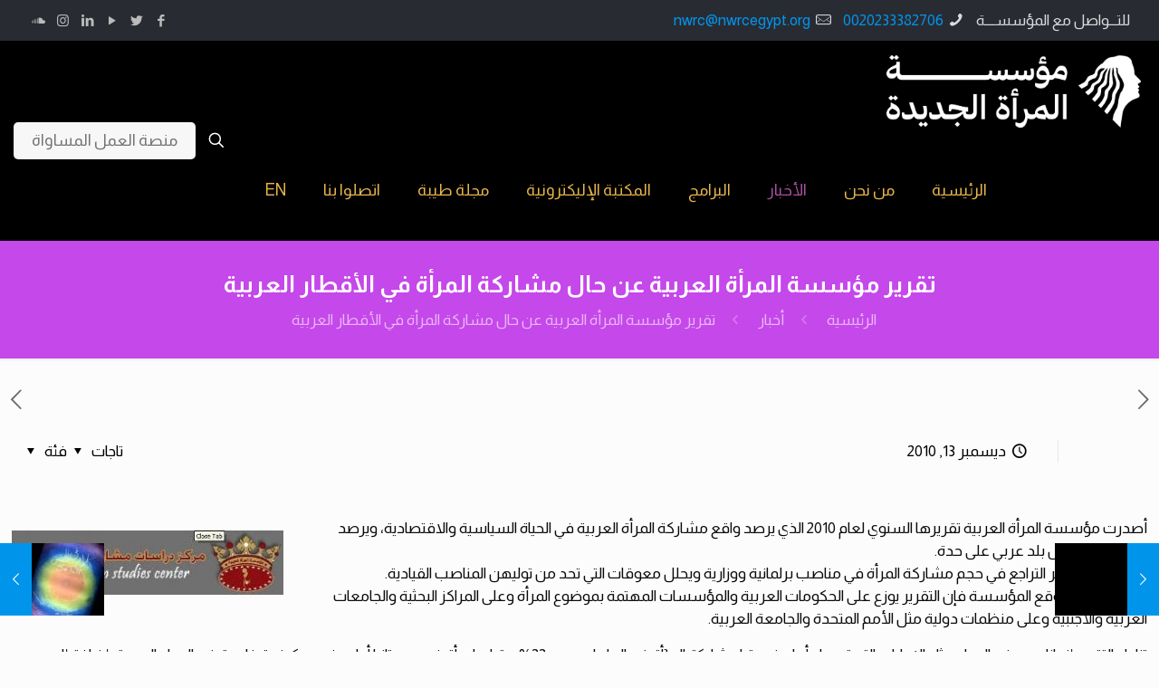

--- FILE ---
content_type: text/html; charset=UTF-8
request_url: https://nwrcegypt.org/%D8%AA%D9%82%D8%B1%D9%8A%D8%B1-%D9%85%D8%A4%D8%B3%D8%B3%D8%A9-%D8%A7%D9%84%D9%85%D8%B1%D8%A3%D8%A9-%D8%A7%D9%84%D8%B9%D8%B1%D8%A8%D9%8A%D8%A9-%D8%B9%D9%86-%D8%AD%D8%A7%D9%84-%D9%85%D8%B4%D8%A7%D8%B1/
body_size: 33321
content:
<!DOCTYPE html>
<html dir="rtl" lang="ar" class="no-js " itemscope itemtype="https://schema.org/Article" >

<head>

<meta charset="UTF-8" />
<meta property="og:url" content="https://nwrcegypt.org/%D8%AA%D9%82%D8%B1%D9%8A%D8%B1-%D9%85%D8%A4%D8%B3%D8%B3%D8%A9-%D8%A7%D9%84%D9%85%D8%B1%D8%A3%D8%A9-%D8%A7%D9%84%D8%B9%D8%B1%D8%A8%D9%8A%D8%A9-%D8%B9%D9%86-%D8%AD%D8%A7%D9%84-%D9%85%D8%B4%D8%A7%D8%B1/"/>
<meta property="og:type" content="article"/>
<meta property="og:title" content="تقرير مؤسسة المرأة العربية عن حال مشاركة المرأة في الأقطار العربية"/>
<meta property="og:description" content="أصدرت مؤسسة المرأة العربية تقريرها السنوي لعام 2010 الذي يرصد واقع مشاركة المرأة العربية في الحياة السياسية والاقتصادية، ويرصد التطورات في كل بلد عربي على حدة. […]"/>
<link rel="alternate" hreflang="ar" href="https://nwrcegypt.org/%D8%AA%D9%82%D8%B1%D9%8A%D8%B1-%D9%85%D8%A4%D8%B3%D8%B3%D8%A9-%D8%A7%D9%84%D9%85%D8%B1%D8%A3%D8%A9-%D8%A7%D9%84%D8%B9%D8%B1%D8%A8%D9%8A%D8%A9-%D8%B9%D9%86-%D8%AD%D8%A7%D9%84-%D9%85%D8%B4%D8%A7%D8%B1/"/>
<title>تقرير مؤسسة المرأة العربية عن حال مشاركة المرأة في الأقطار العربية &#8211; New Woman Foundation</title>
<meta name='robots' content='max-image-preview:large' />
<meta name="format-detection" content="telephone=no">
<meta name="viewport" content="width=device-width, initial-scale=1, maximum-scale=1" />
<link rel="shortcut icon" href="https://nwrcegypt.org/wp-content/uploads/2023/05/Purple-1.png" type="image/x-icon" />
<link rel='dns-prefetch' href='//static.addtoany.com' />
<link rel='dns-prefetch' href='//www.googletagmanager.com' />
<link rel='dns-prefetch' href='//fonts.googleapis.com' />
<link rel="alternate" type="application/rss+xml" title="New Woman Foundation &laquo; الخلاصة" href="https://nwrcegypt.org/feed/" />
<link rel="alternate" type="application/rss+xml" title="New Woman Foundation &laquo; خلاصة التعليقات" href="https://nwrcegypt.org/comments/feed/" />
<link rel="alternate" type="application/rss+xml" title="New Woman Foundation &laquo; تقرير مؤسسة المرأة العربية عن حال مشاركة المرأة في الأقطار العربية خلاصة التعليقات" href="https://nwrcegypt.org/%d8%aa%d9%82%d8%b1%d9%8a%d8%b1-%d9%85%d8%a4%d8%b3%d8%b3%d8%a9-%d8%a7%d9%84%d9%85%d8%b1%d8%a3%d8%a9-%d8%a7%d9%84%d8%b9%d8%b1%d8%a8%d9%8a%d8%a9-%d8%b9%d9%86-%d8%ad%d8%a7%d9%84-%d9%85%d8%b4%d8%a7%d8%b1/feed/" />
<style id='wp-img-auto-sizes-contain-inline-css' type='text/css'>
img:is([sizes=auto i],[sizes^="auto," i]){contain-intrinsic-size:3000px 1500px}
/*# sourceURL=wp-img-auto-sizes-contain-inline-css */
</style>
<link rel='stylesheet' id='embedpress-css-css' href='https://nwrcegypt.org/wp-content/plugins/embedpress/assets/css/embedpress.css?ver=1767683051' type='text/css' media='all' />
<link rel='stylesheet' id='embedpress-blocks-style-css' href='https://nwrcegypt.org/wp-content/plugins/embedpress/assets/css/blocks.build.css?ver=1767683051' type='text/css' media='all' />
<link rel='stylesheet' id='embedpress-lazy-load-css-css' href='https://nwrcegypt.org/wp-content/plugins/embedpress/assets/css/lazy-load.css?ver=1767683051' type='text/css' media='all' />
<style id='wp-emoji-styles-inline-css' type='text/css'>

	img.wp-smiley, img.emoji {
		display: inline !important;
		border: none !important;
		box-shadow: none !important;
		height: 1em !important;
		width: 1em !important;
		margin: 0 0.07em !important;
		vertical-align: -0.1em !important;
		background: none !important;
		padding: 0 !important;
	}
/*# sourceURL=wp-emoji-styles-inline-css */
</style>
<link rel='stylesheet' id='wp-block-library-rtl-css' href='https://nwrcegypt.org/wp-includes/css/dist/block-library/style-rtl.min.css?ver=6.9' type='text/css' media='all' />
<style id='classic-theme-styles-inline-css' type='text/css'>
/*! This file is auto-generated */
.wp-block-button__link{color:#fff;background-color:#32373c;border-radius:9999px;box-shadow:none;text-decoration:none;padding:calc(.667em + 2px) calc(1.333em + 2px);font-size:1.125em}.wp-block-file__button{background:#32373c;color:#fff;text-decoration:none}
/*# sourceURL=/wp-includes/css/classic-themes.min.css */
</style>
<style id='pdfemb-pdf-embedder-viewer-style-inline-css' type='text/css'>
.wp-block-pdfemb-pdf-embedder-viewer{max-width:none}

/*# sourceURL=https://nwrcegypt.org/wp-content/plugins/pdf-embedder/block/build/style-index.css */
</style>
<style id='global-styles-inline-css' type='text/css'>
:root{--wp--preset--aspect-ratio--square: 1;--wp--preset--aspect-ratio--4-3: 4/3;--wp--preset--aspect-ratio--3-4: 3/4;--wp--preset--aspect-ratio--3-2: 3/2;--wp--preset--aspect-ratio--2-3: 2/3;--wp--preset--aspect-ratio--16-9: 16/9;--wp--preset--aspect-ratio--9-16: 9/16;--wp--preset--color--black: #000000;--wp--preset--color--cyan-bluish-gray: #abb8c3;--wp--preset--color--white: #ffffff;--wp--preset--color--pale-pink: #f78da7;--wp--preset--color--vivid-red: #cf2e2e;--wp--preset--color--luminous-vivid-orange: #ff6900;--wp--preset--color--luminous-vivid-amber: #fcb900;--wp--preset--color--light-green-cyan: #7bdcb5;--wp--preset--color--vivid-green-cyan: #00d084;--wp--preset--color--pale-cyan-blue: #8ed1fc;--wp--preset--color--vivid-cyan-blue: #0693e3;--wp--preset--color--vivid-purple: #9b51e0;--wp--preset--gradient--vivid-cyan-blue-to-vivid-purple: linear-gradient(135deg,rgb(6,147,227) 0%,rgb(155,81,224) 100%);--wp--preset--gradient--light-green-cyan-to-vivid-green-cyan: linear-gradient(135deg,rgb(122,220,180) 0%,rgb(0,208,130) 100%);--wp--preset--gradient--luminous-vivid-amber-to-luminous-vivid-orange: linear-gradient(135deg,rgb(252,185,0) 0%,rgb(255,105,0) 100%);--wp--preset--gradient--luminous-vivid-orange-to-vivid-red: linear-gradient(135deg,rgb(255,105,0) 0%,rgb(207,46,46) 100%);--wp--preset--gradient--very-light-gray-to-cyan-bluish-gray: linear-gradient(135deg,rgb(238,238,238) 0%,rgb(169,184,195) 100%);--wp--preset--gradient--cool-to-warm-spectrum: linear-gradient(135deg,rgb(74,234,220) 0%,rgb(151,120,209) 20%,rgb(207,42,186) 40%,rgb(238,44,130) 60%,rgb(251,105,98) 80%,rgb(254,248,76) 100%);--wp--preset--gradient--blush-light-purple: linear-gradient(135deg,rgb(255,206,236) 0%,rgb(152,150,240) 100%);--wp--preset--gradient--blush-bordeaux: linear-gradient(135deg,rgb(254,205,165) 0%,rgb(254,45,45) 50%,rgb(107,0,62) 100%);--wp--preset--gradient--luminous-dusk: linear-gradient(135deg,rgb(255,203,112) 0%,rgb(199,81,192) 50%,rgb(65,88,208) 100%);--wp--preset--gradient--pale-ocean: linear-gradient(135deg,rgb(255,245,203) 0%,rgb(182,227,212) 50%,rgb(51,167,181) 100%);--wp--preset--gradient--electric-grass: linear-gradient(135deg,rgb(202,248,128) 0%,rgb(113,206,126) 100%);--wp--preset--gradient--midnight: linear-gradient(135deg,rgb(2,3,129) 0%,rgb(40,116,252) 100%);--wp--preset--font-size--small: 13px;--wp--preset--font-size--medium: 20px;--wp--preset--font-size--large: 36px;--wp--preset--font-size--x-large: 42px;--wp--preset--spacing--20: 0.44rem;--wp--preset--spacing--30: 0.67rem;--wp--preset--spacing--40: 1rem;--wp--preset--spacing--50: 1.5rem;--wp--preset--spacing--60: 2.25rem;--wp--preset--spacing--70: 3.38rem;--wp--preset--spacing--80: 5.06rem;--wp--preset--shadow--natural: 6px 6px 9px rgba(0, 0, 0, 0.2);--wp--preset--shadow--deep: 12px 12px 50px rgba(0, 0, 0, 0.4);--wp--preset--shadow--sharp: 6px 6px 0px rgba(0, 0, 0, 0.2);--wp--preset--shadow--outlined: 6px 6px 0px -3px rgb(255, 255, 255), 6px 6px rgb(0, 0, 0);--wp--preset--shadow--crisp: 6px 6px 0px rgb(0, 0, 0);}:where(.is-layout-flex){gap: 0.5em;}:where(.is-layout-grid){gap: 0.5em;}body .is-layout-flex{display: flex;}.is-layout-flex{flex-wrap: wrap;align-items: center;}.is-layout-flex > :is(*, div){margin: 0;}body .is-layout-grid{display: grid;}.is-layout-grid > :is(*, div){margin: 0;}:where(.wp-block-columns.is-layout-flex){gap: 2em;}:where(.wp-block-columns.is-layout-grid){gap: 2em;}:where(.wp-block-post-template.is-layout-flex){gap: 1.25em;}:where(.wp-block-post-template.is-layout-grid){gap: 1.25em;}.has-black-color{color: var(--wp--preset--color--black) !important;}.has-cyan-bluish-gray-color{color: var(--wp--preset--color--cyan-bluish-gray) !important;}.has-white-color{color: var(--wp--preset--color--white) !important;}.has-pale-pink-color{color: var(--wp--preset--color--pale-pink) !important;}.has-vivid-red-color{color: var(--wp--preset--color--vivid-red) !important;}.has-luminous-vivid-orange-color{color: var(--wp--preset--color--luminous-vivid-orange) !important;}.has-luminous-vivid-amber-color{color: var(--wp--preset--color--luminous-vivid-amber) !important;}.has-light-green-cyan-color{color: var(--wp--preset--color--light-green-cyan) !important;}.has-vivid-green-cyan-color{color: var(--wp--preset--color--vivid-green-cyan) !important;}.has-pale-cyan-blue-color{color: var(--wp--preset--color--pale-cyan-blue) !important;}.has-vivid-cyan-blue-color{color: var(--wp--preset--color--vivid-cyan-blue) !important;}.has-vivid-purple-color{color: var(--wp--preset--color--vivid-purple) !important;}.has-black-background-color{background-color: var(--wp--preset--color--black) !important;}.has-cyan-bluish-gray-background-color{background-color: var(--wp--preset--color--cyan-bluish-gray) !important;}.has-white-background-color{background-color: var(--wp--preset--color--white) !important;}.has-pale-pink-background-color{background-color: var(--wp--preset--color--pale-pink) !important;}.has-vivid-red-background-color{background-color: var(--wp--preset--color--vivid-red) !important;}.has-luminous-vivid-orange-background-color{background-color: var(--wp--preset--color--luminous-vivid-orange) !important;}.has-luminous-vivid-amber-background-color{background-color: var(--wp--preset--color--luminous-vivid-amber) !important;}.has-light-green-cyan-background-color{background-color: var(--wp--preset--color--light-green-cyan) !important;}.has-vivid-green-cyan-background-color{background-color: var(--wp--preset--color--vivid-green-cyan) !important;}.has-pale-cyan-blue-background-color{background-color: var(--wp--preset--color--pale-cyan-blue) !important;}.has-vivid-cyan-blue-background-color{background-color: var(--wp--preset--color--vivid-cyan-blue) !important;}.has-vivid-purple-background-color{background-color: var(--wp--preset--color--vivid-purple) !important;}.has-black-border-color{border-color: var(--wp--preset--color--black) !important;}.has-cyan-bluish-gray-border-color{border-color: var(--wp--preset--color--cyan-bluish-gray) !important;}.has-white-border-color{border-color: var(--wp--preset--color--white) !important;}.has-pale-pink-border-color{border-color: var(--wp--preset--color--pale-pink) !important;}.has-vivid-red-border-color{border-color: var(--wp--preset--color--vivid-red) !important;}.has-luminous-vivid-orange-border-color{border-color: var(--wp--preset--color--luminous-vivid-orange) !important;}.has-luminous-vivid-amber-border-color{border-color: var(--wp--preset--color--luminous-vivid-amber) !important;}.has-light-green-cyan-border-color{border-color: var(--wp--preset--color--light-green-cyan) !important;}.has-vivid-green-cyan-border-color{border-color: var(--wp--preset--color--vivid-green-cyan) !important;}.has-pale-cyan-blue-border-color{border-color: var(--wp--preset--color--pale-cyan-blue) !important;}.has-vivid-cyan-blue-border-color{border-color: var(--wp--preset--color--vivid-cyan-blue) !important;}.has-vivid-purple-border-color{border-color: var(--wp--preset--color--vivid-purple) !important;}.has-vivid-cyan-blue-to-vivid-purple-gradient-background{background: var(--wp--preset--gradient--vivid-cyan-blue-to-vivid-purple) !important;}.has-light-green-cyan-to-vivid-green-cyan-gradient-background{background: var(--wp--preset--gradient--light-green-cyan-to-vivid-green-cyan) !important;}.has-luminous-vivid-amber-to-luminous-vivid-orange-gradient-background{background: var(--wp--preset--gradient--luminous-vivid-amber-to-luminous-vivid-orange) !important;}.has-luminous-vivid-orange-to-vivid-red-gradient-background{background: var(--wp--preset--gradient--luminous-vivid-orange-to-vivid-red) !important;}.has-very-light-gray-to-cyan-bluish-gray-gradient-background{background: var(--wp--preset--gradient--very-light-gray-to-cyan-bluish-gray) !important;}.has-cool-to-warm-spectrum-gradient-background{background: var(--wp--preset--gradient--cool-to-warm-spectrum) !important;}.has-blush-light-purple-gradient-background{background: var(--wp--preset--gradient--blush-light-purple) !important;}.has-blush-bordeaux-gradient-background{background: var(--wp--preset--gradient--blush-bordeaux) !important;}.has-luminous-dusk-gradient-background{background: var(--wp--preset--gradient--luminous-dusk) !important;}.has-pale-ocean-gradient-background{background: var(--wp--preset--gradient--pale-ocean) !important;}.has-electric-grass-gradient-background{background: var(--wp--preset--gradient--electric-grass) !important;}.has-midnight-gradient-background{background: var(--wp--preset--gradient--midnight) !important;}.has-small-font-size{font-size: var(--wp--preset--font-size--small) !important;}.has-medium-font-size{font-size: var(--wp--preset--font-size--medium) !important;}.has-large-font-size{font-size: var(--wp--preset--font-size--large) !important;}.has-x-large-font-size{font-size: var(--wp--preset--font-size--x-large) !important;}
:where(.wp-block-post-template.is-layout-flex){gap: 1.25em;}:where(.wp-block-post-template.is-layout-grid){gap: 1.25em;}
:where(.wp-block-term-template.is-layout-flex){gap: 1.25em;}:where(.wp-block-term-template.is-layout-grid){gap: 1.25em;}
:where(.wp-block-columns.is-layout-flex){gap: 2em;}:where(.wp-block-columns.is-layout-grid){gap: 2em;}
:root :where(.wp-block-pullquote){font-size: 1.5em;line-height: 1.6;}
/*# sourceURL=global-styles-inline-css */
</style>
<link rel='stylesheet' id='contact-form-7-css' href='https://nwrcegypt.org/wp-content/plugins/contact-form-7/includes/css/styles.css?ver=6.1.4' type='text/css' media='all' />
<link rel='stylesheet' id='contact-form-7-rtl-css' href='https://nwrcegypt.org/wp-content/plugins/contact-form-7/includes/css/styles-rtl.css?ver=6.1.4' type='text/css' media='all' />
<link rel='stylesheet' id='url-shortify-css' href='https://nwrcegypt.org/wp-content/plugins/url-shortify/lite/dist/styles/url-shortify.css?ver=1.11.4' type='text/css' media='all' />
<link rel='stylesheet' id='mfn-be-css' href='https://nwrcegypt.org/wp-content/themes/betheme/betheme/css/be.css?ver=26.3' type='text/css' media='all' />
<link rel='stylesheet' id='mfn-animations-css' href='https://nwrcegypt.org/wp-content/themes/betheme/betheme/assets/animations/animations.min.css?ver=26.3' type='text/css' media='all' />
<link rel='stylesheet' id='mfn-font-awesome-css' href='https://nwrcegypt.org/wp-content/themes/betheme/betheme/fonts/fontawesome/fontawesome.css?ver=26.3' type='text/css' media='all' />
<link rel='stylesheet' id='mfn-jplayer-css' href='https://nwrcegypt.org/wp-content/themes/betheme/betheme/assets/jplayer/css/jplayer.blue.monday.min.css?ver=26.3' type='text/css' media='all' />
<link rel='stylesheet' id='mfn-responsive-css' href='https://nwrcegypt.org/wp-content/themes/betheme/betheme/css/responsive.css?ver=26.3' type='text/css' media='all' />
<link rel='stylesheet' id='mfn-fonts-css' href='https://fonts.googleapis.com/css?family=Almarai%3A1%2C300%2C400%2C400italic%2C500%2C700%2C700italic%7CRoboto%3A1%2C300%2C400%2C400italic%2C500%2C700%2C700italic&#038;display=swap&#038;ver=6.9' type='text/css' media='all' />
<link rel='stylesheet' id='addtoany-css' href='https://nwrcegypt.org/wp-content/plugins/add-to-any/addtoany.min.css?ver=1.16' type='text/css' media='all' />
<style id='mfn-dynamic-inline-css' type='text/css'>
html{background-color:#FCFCFC}#Wrapper,#Content,.mfn-popup .mfn-popup-content,.mfn-off-canvas-sidebar .mfn-off-canvas-content-wrapper,.mfn-cart-holder,.mfn-header-login,#Top_bar .search_wrapper,#Top_bar .top_bar_right .mfn-live-search-box,.column_livesearch .mfn-live-search-wrapper,.column_livesearch .mfn-live-search-box{background-color:#FCFCFC}body:not(.template-slider) #Header{min-height:0px}body.header-below:not(.template-slider) #Header{padding-top:0px}#Footer .widgets_wrapper{padding:30px 0}body,button,span.date_label,.timeline_items li h3 span,input[type="submit"],input[type="reset"],input[type="button"],input[type="date"],input[type="text"],input[type="password"],input[type="tel"],input[type="email"],textarea,select,.offer_li .title h3{font-family:"Almarai",-apple-system,BlinkMacSystemFont,"Segoe UI",Roboto,Oxygen-Sans,Ubuntu,Cantarell,"Helvetica Neue",sans-serif}#menu > ul > li > a,a.action_button,#overlay-menu ul li a{font-family:"Almarai",-apple-system,BlinkMacSystemFont,"Segoe UI",Roboto,Oxygen-Sans,Ubuntu,Cantarell,"Helvetica Neue",sans-serif}#Subheader .title{font-family:"Almarai",-apple-system,BlinkMacSystemFont,"Segoe UI",Roboto,Oxygen-Sans,Ubuntu,Cantarell,"Helvetica Neue",sans-serif}h1,h2,h3,h4,.text-logo #logo{font-family:"Almarai",-apple-system,BlinkMacSystemFont,"Segoe UI",Roboto,Oxygen-Sans,Ubuntu,Cantarell,"Helvetica Neue",sans-serif}h5,h6{font-family:"Almarai",-apple-system,BlinkMacSystemFont,"Segoe UI",Roboto,Oxygen-Sans,Ubuntu,Cantarell,"Helvetica Neue",sans-serif}blockquote{font-family:"Roboto",-apple-system,BlinkMacSystemFont,"Segoe UI",Roboto,Oxygen-Sans,Ubuntu,Cantarell,"Helvetica Neue",sans-serif}.chart_box .chart .num,.counter .desc_wrapper .number-wrapper,.how_it_works .image .number,.pricing-box .plan-header .price,.quick_fact .number-wrapper,.woocommerce .product div.entry-summary .price{font-family:"Roboto",-apple-system,BlinkMacSystemFont,"Segoe UI",Roboto,Oxygen-Sans,Ubuntu,Cantarell,"Helvetica Neue",sans-serif}body{font-size:17px;line-height:25px;font-weight:400;letter-spacing:0px}.big{font-size:17px;line-height:28px;font-weight:400;letter-spacing:0px}#menu > ul > li > a,a.action_button,#overlay-menu ul li a{font-size:18px;font-weight:400;letter-spacing:0px}#overlay-menu ul li a{line-height:27px}#Subheader .title{font-size:26px;line-height:35px;font-weight:600;letter-spacing:0px}h1,.text-logo #logo{font-size:36px;line-height:50px;font-weight:600;letter-spacing:0px}h2{font-size:30px;line-height:36px;font-weight:600;letter-spacing:0px}h3,.woocommerce ul.products li.product h3,.woocommerce #customer_login h2{font-size:22px;line-height:29px;font-weight:600;letter-spacing:0px}h4,.woocommerce .woocommerce-order-details__title,.woocommerce .wc-bacs-bank-details-heading,.woocommerce .woocommerce-customer-details h2{font-size:20px;line-height:25px;font-weight:900;letter-spacing:0px}h5{font-size:15px;line-height:25px;font-weight:700;letter-spacing:0px}h6{font-size:13px;line-height:15px;font-weight:600;letter-spacing:0px}#Intro .intro-title{font-size:70px;line-height:70px;font-weight:400;letter-spacing:0px}@media only screen and (min-width:768px) and (max-width:959px){body{font-size:14px;line-height:21px;font-weight:400;letter-spacing:0px}.big{font-size:14px;line-height:24px;font-weight:400;letter-spacing:0px}#menu > ul > li > a,a.action_button,#overlay-menu ul li a{font-size:15px;font-weight:400;letter-spacing:0px}#overlay-menu ul li a{line-height:22.5px}#Subheader .title{font-size:22px;line-height:30px;font-weight:600;letter-spacing:0px}h1,.text-logo #logo{font-size:31px;line-height:43px;font-weight:600;letter-spacing:0px}h2{font-size:26px;line-height:31px;font-weight:600;letter-spacing:0px}h3,.woocommerce ul.products li.product h3,.woocommerce #customer_login h2{font-size:19px;line-height:25px;font-weight:600;letter-spacing:0px}h4,.woocommerce .woocommerce-order-details__title,.woocommerce .wc-bacs-bank-details-heading,.woocommerce .woocommerce-customer-details h2{font-size:17px;line-height:21px;font-weight:900;letter-spacing:0px}h5{font-size:13px;line-height:21px;font-weight:700;letter-spacing:0px}h6{font-size:13px;line-height:19px;font-weight:600;letter-spacing:0px}#Intro .intro-title{font-size:60px;line-height:60px;font-weight:400;letter-spacing:0px}blockquote{font-size:15px}.chart_box .chart .num{font-size:45px;line-height:45px}.counter .desc_wrapper .number-wrapper{font-size:45px;line-height:45px}.counter .desc_wrapper .title{font-size:14px;line-height:18px}.faq .question .title{font-size:14px}.fancy_heading .title{font-size:38px;line-height:38px}.offer .offer_li .desc_wrapper .title h3{font-size:32px;line-height:32px}.offer_thumb_ul li.offer_thumb_li .desc_wrapper .title h3{font-size:32px;line-height:32px}.pricing-box .plan-header h2{font-size:27px;line-height:27px}.pricing-box .plan-header .price > span{font-size:40px;line-height:40px}.pricing-box .plan-header .price sup.currency{font-size:18px;line-height:18px}.pricing-box .plan-header .price sup.period{font-size:14px;line-height:14px}.quick_fact .number{font-size:80px;line-height:80px}.trailer_box .desc h2{font-size:27px;line-height:27px}.widget > h3{font-size:17px;line-height:20px}}@media only screen and (min-width:480px) and (max-width:767px){body{font-size:13px;line-height:19px;font-weight:400;letter-spacing:0px}.big{font-size:13px;line-height:21px;font-weight:400;letter-spacing:0px}#menu > ul > li > a,a.action_button,#overlay-menu ul li a{font-size:14px;font-weight:400;letter-spacing:0px}#overlay-menu ul li a{line-height:21px}#Subheader .title{font-size:20px;line-height:26px;font-weight:600;letter-spacing:0px}h1,.text-logo #logo{font-size:27px;line-height:38px;font-weight:600;letter-spacing:0px}h2{font-size:23px;line-height:27px;font-weight:600;letter-spacing:0px}h3,.woocommerce ul.products li.product h3,.woocommerce #customer_login h2{font-size:17px;line-height:22px;font-weight:600;letter-spacing:0px}h4,.woocommerce .woocommerce-order-details__title,.woocommerce .wc-bacs-bank-details-heading,.woocommerce .woocommerce-customer-details h2{font-size:15px;line-height:19px;font-weight:900;letter-spacing:0px}h5{font-size:13px;line-height:19px;font-weight:700;letter-spacing:0px}h6{font-size:13px;line-height:19px;font-weight:600;letter-spacing:0px}#Intro .intro-title{font-size:53px;line-height:53px;font-weight:400;letter-spacing:0px}blockquote{font-size:14px}.chart_box .chart .num{font-size:40px;line-height:40px}.counter .desc_wrapper .number-wrapper{font-size:40px;line-height:40px}.counter .desc_wrapper .title{font-size:13px;line-height:16px}.faq .question .title{font-size:13px}.fancy_heading .title{font-size:34px;line-height:34px}.offer .offer_li .desc_wrapper .title h3{font-size:28px;line-height:28px}.offer_thumb_ul li.offer_thumb_li .desc_wrapper .title h3{font-size:28px;line-height:28px}.pricing-box .plan-header h2{font-size:24px;line-height:24px}.pricing-box .plan-header .price > span{font-size:34px;line-height:34px}.pricing-box .plan-header .price sup.currency{font-size:16px;line-height:16px}.pricing-box .plan-header .price sup.period{font-size:13px;line-height:13px}.quick_fact .number{font-size:70px;line-height:70px}.trailer_box .desc h2{font-size:24px;line-height:24px}.widget > h3{font-size:16px;line-height:19px}}@media only screen and (max-width:479px){body{font-size:13px;line-height:19px;font-weight:400;letter-spacing:0px}.big{font-size:13px;line-height:19px;font-weight:400;letter-spacing:0px}#menu > ul > li > a,a.action_button,#overlay-menu ul li a{font-size:13px;font-weight:400;letter-spacing:0px}#overlay-menu ul li a{line-height:19.5px}#Subheader .title{font-size:16px;line-height:21px;font-weight:600;letter-spacing:0px}h1,.text-logo #logo{font-size:22px;line-height:30px;font-weight:600;letter-spacing:0px}h2{font-size:18px;line-height:22px;font-weight:600;letter-spacing:0px}h3,.woocommerce ul.products li.product h3,.woocommerce #customer_login h2{font-size:13px;line-height:19px;font-weight:600;letter-spacing:0px}h4,.woocommerce .woocommerce-order-details__title,.woocommerce .wc-bacs-bank-details-heading,.woocommerce .woocommerce-customer-details h2{font-size:13px;line-height:19px;font-weight:900;letter-spacing:0px}h5{font-size:13px;line-height:19px;font-weight:700;letter-spacing:0px}h6{font-size:13px;line-height:19px;font-weight:600;letter-spacing:0px}#Intro .intro-title{font-size:42px;line-height:42px;font-weight:400;letter-spacing:0px}blockquote{font-size:13px}.chart_box .chart .num{font-size:35px;line-height:35px}.counter .desc_wrapper .number-wrapper{font-size:35px;line-height:35px}.counter .desc_wrapper .title{font-size:13px;line-height:26px}.faq .question .title{font-size:13px}.fancy_heading .title{font-size:30px;line-height:30px}.offer .offer_li .desc_wrapper .title h3{font-size:26px;line-height:26px}.offer_thumb_ul li.offer_thumb_li .desc_wrapper .title h3{font-size:26px;line-height:26px}.pricing-box .plan-header h2{font-size:21px;line-height:21px}.pricing-box .plan-header .price > span{font-size:32px;line-height:32px}.pricing-box .plan-header .price sup.currency{font-size:14px;line-height:14px}.pricing-box .plan-header .price sup.period{font-size:13px;line-height:13px}.quick_fact .number{font-size:60px;line-height:60px}.trailer_box .desc h2{font-size:21px;line-height:21px}.widget > h3{font-size:15px;line-height:18px}}.with_aside .sidebar.columns{width:23%}.with_aside .sections_group{width:77%}.aside_both .sidebar.columns{width:18%}.aside_both .sidebar.sidebar-1{margin-left:-82%}.aside_both .sections_group{width:64%;margin-left:18%}@media only screen and (min-width:1240px){#Wrapper,.with_aside .content_wrapper{max-width:1444px}.section_wrapper,.container{max-width:1424px}.layout-boxed.header-boxed #Top_bar.is-sticky{max-width:1444px}}@media only screen and (max-width:767px){.section_wrapper,.container,.four.columns .widget-area{max-width:550px !important}}.button-default .button,.button-flat .button,.button-round .button{background-color:#f7f7f7;color:#747474}.button-stroke .button{border-color:#f7f7f7;color:#747474}.button-stroke .button:hover{background-color:#f7f7f7;color:#fff}.button-default .button_theme,.button-default button,.button-default input[type="button"],.button-default input[type="reset"],.button-default input[type="submit"],.button-flat .button_theme,.button-flat button,.button-flat input[type="button"],.button-flat input[type="reset"],.button-flat input[type="submit"],.button-round .button_theme,.button-round button,.button-round input[type="button"],.button-round input[type="reset"],.button-round input[type="submit"],.woocommerce #respond input#submit,.woocommerce a.button:not(.default),.woocommerce button.button,.woocommerce input.button,.woocommerce #respond input#submit:hover,.woocommerce a.button:hover,.woocommerce button.button:hover,.woocommerce input.button:hover{color:#ffffff}.button-stroke .button_theme:hover,.button-stroke button:hover,.button-stroke input[type="submit"]:hover,.button-stroke input[type="reset"]:hover,.button-stroke input[type="button"]:hover,.button-stroke .woocommerce #respond input#submit:hover,.button-stroke .woocommerce a.button:not(.default):hover,.button-stroke .woocommerce button.button:hover,.button-stroke.woocommerce input.button:hover{color:#ffffff !important}.button-stroke .button_theme:hover .button_icon i{color:#ffffff !important}.button-default .single_add_to_cart_button,.button-flat .single_add_to_cart_button,.button-round .single_add_to_cart_button,.button-default .woocommerce .button:disabled,.button-flat .woocommerce .button:disabled,.button-round .woocommerce .button:disabled,.button-default .woocommerce .button.alt .button-flat .woocommerce .button.alt,.button-round .woocommerce .button.alt{color:#ffffff!important}.action_button,.action_button:hover{background-color:#f7f7f7;color:#747474}.button-stroke a.action_button{border-color:#f7f7f7}.button-stroke a.action_button:hover{background-color:#f7f7f7!important}.footer_button{color:#ffffff!important;background:#000000}.button-stroke .footer_button{border-color:#000000}.button-stroke .footer_button:hover{background-color:#000000 !important}.button-custom .button,.button-custom .action_button,.button-custom .footer_button,.button-custom button,.button-custom button.button,.button-custom input[type="button"],.button-custom input[type="reset"],.button-custom input[type="submit"],.button-custom .woocommerce #respond input#submit,.button-custom .woocommerce a.button,.button-custom .woocommerce button.button,.button-custom .woocommerce input.button{font-family:Arial;font-size:14px;line-height:14px;font-weight:400;letter-spacing:0px;padding:12px 20px 12px 20px;border-width:0px;border-radius:0px}.button-custom .button{color:#626262;background-color:#dbdddf;border-color:transparent}.button-custom .button:hover{color:#626262;background-color:#d3d3d3;border-color:transparent}.button-custom .button_theme,.button-custom button,.button-custom input[type="button"],.button-custom input[type="reset"],.button-custom input[type="submit"],.button-custom .woocommerce #respond input#submit,.button-custom .woocommerce a.button:not(.default),.button-custom .woocommerce button.button,.button-custom .woocommerce input.button{color:#ffffff;background-color:#0095eb;border-color:transparent}.button-custom .button_theme:hover,.button-custom button:hover,.button-custom input[type="button"]:hover,.button-custom input[type="reset"]:hover,.button-custom input[type="submit"]:hover,.button-custom .woocommerce #respond input#submit:hover,.button-custom .woocommerce a.button:not(.default):hover,.button-custom .woocommerce button.button:hover,.button-custom .woocommerce input.button:hover{color:#ffffff;background-color:#007cc3;border-color:transparent}.button-custom .action_button{color:#626262;background-color:#dbdddf;border-color:transparent}.button-custom .action_button:hover{color:#626262;background-color:#d3d3d3;border-color:transparent}.button-custom .single_add_to_cart_button,.button-custom .woocommerce .button:disabled,.button-custom .woocommerce .button.alt{line-height:14px!important;padding:12px 20px 12px 20px!important;color:#ffffff!important;background-color:#0095eb!important}.button-custom .single_add_to_cart_button:hover,.button-custom .woocommerce .button:disabled:hover,.button-custom .woocommerce .button.alt:hover{color:#ffffff!important;background-color:#007cc3!important}#Top_bar #logo,.header-fixed #Top_bar #logo,.header-plain #Top_bar #logo,.header-transparent #Top_bar #logo{height:80px;line-height:80px;padding:15px 0}.logo-overflow #Top_bar:not(.is-sticky) .logo{height:110px}#Top_bar .menu > li > a{padding:25px 0}.menu-highlight:not(.header-creative) #Top_bar .menu > li > a{margin:30px 0}.header-plain:not(.menu-highlight) #Top_bar .menu > li > a span:not(.description){line-height:110px}.header-fixed #Top_bar .menu > li > a{padding:40px 0}@media only screen and (max-width:767px){.mobile-header-mini #Top_bar #logo{height:50px!important;line-height:50px!important;margin:5px 0}}#Top_bar #logo img.svg{width:100px}.image_frame,.wp-caption{border-width:0px}.alert{border-radius:0px}#Top_bar .top_bar_right .top-bar-right-input input{width:200px}.mfn-live-search-box .mfn-live-search-list{max-height:300px}#Side_slide{right:-250px;width:250px}#Side_slide.left{left:-250px}.blog-teaser li .desc-wrapper .desc{background-position-y:-1px}@media only screen and ( max-width:767px ){}@media only screen and (min-width:1240px){body:not(.header-simple) #Top_bar #menu{display:block!important}.tr-menu #Top_bar #menu{background:none!important}#Top_bar .menu > li > ul.mfn-megamenu > li{float:left}#Top_bar .menu > li > ul.mfn-megamenu > li.mfn-megamenu-cols-1{width:100%}#Top_bar .menu > li > ul.mfn-megamenu > li.mfn-megamenu-cols-2{width:50%}#Top_bar .menu > li > ul.mfn-megamenu > li.mfn-megamenu-cols-3{width:33.33%}#Top_bar .menu > li > ul.mfn-megamenu > li.mfn-megamenu-cols-4{width:25%}#Top_bar .menu > li > ul.mfn-megamenu > li.mfn-megamenu-cols-5{width:20%}#Top_bar .menu > li > ul.mfn-megamenu > li.mfn-megamenu-cols-6{width:16.66%}#Top_bar .menu > li > ul.mfn-megamenu > li > ul{display:block!important;position:inherit;left:auto;top:auto;border-width:0 1px 0 0}#Top_bar .menu > li > ul.mfn-megamenu > li:last-child > ul{border:0}#Top_bar .menu > li > ul.mfn-megamenu > li > ul li{width:auto}#Top_bar .menu > li > ul.mfn-megamenu a.mfn-megamenu-title{text-transform:uppercase;font-weight:400;background:none}#Top_bar .menu > li > ul.mfn-megamenu a .menu-arrow{display:none}.menuo-right #Top_bar .menu > li > ul.mfn-megamenu{left:0;width:98%!important;margin:0 1%;padding:20px 0}.menuo-right #Top_bar .menu > li > ul.mfn-megamenu-bg{box-sizing:border-box}#Top_bar .menu > li > ul.mfn-megamenu-bg{padding:20px 166px 20px 20px;background-repeat:no-repeat;background-position:right bottom}.rtl #Top_bar .menu > li > ul.mfn-megamenu-bg{padding-left:166px;padding-right:20px;background-position:left bottom}#Top_bar .menu > li > ul.mfn-megamenu-bg > li{background:none}#Top_bar .menu > li > ul.mfn-megamenu-bg > li a{border:none}#Top_bar .menu > li > ul.mfn-megamenu-bg > li > ul{background:none!important;-webkit-box-shadow:0 0 0 0;-moz-box-shadow:0 0 0 0;box-shadow:0 0 0 0}.mm-vertical #Top_bar .container{position:relative}.mm-vertical #Top_bar .top_bar_left{position:static}.mm-vertical #Top_bar .menu > li ul{box-shadow:0 0 0 0 transparent!important;background-image:none}.mm-vertical #Top_bar .menu > li > ul.mfn-megamenu{padding:20px 0}.mm-vertical.header-plain #Top_bar .menu > li > ul.mfn-megamenu{width:100%!important;margin:0}.mm-vertical #Top_bar .menu > li > ul.mfn-megamenu > li{display:table-cell;float:none!important;width:10%;padding:0 15px;border-right:1px solid rgba(0,0,0,0.05)}.mm-vertical #Top_bar .menu > li > ul.mfn-megamenu > li:last-child{border-right-width:0}.mm-vertical #Top_bar .menu > li > ul.mfn-megamenu > li.hide-border{border-right-width:0}.mm-vertical #Top_bar .menu > li > ul.mfn-megamenu > li a{border-bottom-width:0;padding:9px 15px;line-height:120%}.mm-vertical #Top_bar .menu > li > ul.mfn-megamenu a.mfn-megamenu-title{font-weight:700}.rtl .mm-vertical #Top_bar .menu > li > ul.mfn-megamenu > li:first-child{border-right-width:0}.rtl .mm-vertical #Top_bar .menu > li > ul.mfn-megamenu > li:last-child{border-right-width:1px}body.header-shop #Top_bar #menu{display:flex!important}.header-shop #Top_bar.is-sticky .top_bar_row_second{display:none}.header-plain:not(.menuo-right) #Header .top_bar_left{width:auto!important}.header-stack.header-center #Top_bar #menu{display:inline-block!important}.header-simple #Top_bar #menu{display:none;height:auto;width:300px;bottom:auto;top:100%;right:1px;position:absolute;margin:0}.header-simple #Header a.responsive-menu-toggle{display:block;right:10px}.header-simple #Top_bar #menu > ul{width:100%;float:left}.header-simple #Top_bar #menu ul li{width:100%;padding-bottom:0;border-right:0;position:relative}.header-simple #Top_bar #menu ul li a{padding:0 20px;margin:0;display:block;height:auto;line-height:normal;border:none}.header-simple #Top_bar #menu ul li a:not(.menu-toggle):after{display:none}.header-simple #Top_bar #menu ul li a span{border:none;line-height:44px;display:inline;padding:0}.header-simple #Top_bar #menu ul li.submenu .menu-toggle{display:block;position:absolute;right:0;top:0;width:44px;height:44px;line-height:44px;font-size:30px;font-weight:300;text-align:center;cursor:pointer;color:#444;opacity:0.33;transform:unset}.header-simple #Top_bar #menu ul li.submenu .menu-toggle:after{content:"+";position:static}.header-simple #Top_bar #menu ul li.hover > .menu-toggle:after{content:"-"}.header-simple #Top_bar #menu ul li.hover a{border-bottom:0}.header-simple #Top_bar #menu ul.mfn-megamenu li .menu-toggle{display:none}.header-simple #Top_bar #menu ul li ul{position:relative!important;left:0!important;top:0;padding:0;margin:0!important;width:auto!important;background-image:none}.header-simple #Top_bar #menu ul li ul li{width:100%!important;display:block;padding:0}.header-simple #Top_bar #menu ul li ul li a{padding:0 20px 0 30px}.header-simple #Top_bar #menu ul li ul li a .menu-arrow{display:none}.header-simple #Top_bar #menu ul li ul li a span{padding:0}.header-simple #Top_bar #menu ul li ul li a span:after{display:none!important}.header-simple #Top_bar .menu > li > ul.mfn-megamenu a.mfn-megamenu-title{text-transform:uppercase;font-weight:400}.header-simple #Top_bar .menu > li > ul.mfn-megamenu > li > ul{display:block!important;position:inherit;left:auto;top:auto}.header-simple #Top_bar #menu ul li ul li ul{border-left:0!important;padding:0;top:0}.header-simple #Top_bar #menu ul li ul li ul li a{padding:0 20px 0 40px}.rtl.header-simple #Top_bar #menu{left:1px;right:auto}.rtl.header-simple #Top_bar a.responsive-menu-toggle{left:10px;right:auto}.rtl.header-simple #Top_bar #menu ul li.submenu .menu-toggle{left:0;right:auto}.rtl.header-simple #Top_bar #menu ul li ul{left:auto!important;right:0!important}.rtl.header-simple #Top_bar #menu ul li ul li a{padding:0 30px 0 20px}.rtl.header-simple #Top_bar #menu ul li ul li ul li a{padding:0 40px 0 20px}.menu-highlight #Top_bar .menu > li{margin:0 2px}.menu-highlight:not(.header-creative) #Top_bar .menu > li > a{padding:0;-webkit-border-radius:5px;border-radius:5px}.menu-highlight #Top_bar .menu > li > a:after{display:none}.menu-highlight #Top_bar .menu > li > a span:not(.description){line-height:50px}.menu-highlight #Top_bar .menu > li > a span.description{display:none}.menu-highlight.header-stack #Top_bar .menu > li > a{margin:10px 0!important}.menu-highlight.header-stack #Top_bar .menu > li > a span:not(.description){line-height:40px}.menu-highlight.header-simple #Top_bar #menu ul li,.menu-highlight.header-creative #Top_bar #menu ul li{margin:0}.menu-highlight.header-simple #Top_bar #menu ul li > a,.menu-highlight.header-creative #Top_bar #menu ul li > a{-webkit-border-radius:0;border-radius:0}.menu-highlight:not(.header-fixed):not(.header-simple) #Top_bar.is-sticky .menu > li > a{margin:10px 0!important;padding:5px 0!important}.menu-highlight:not(.header-fixed):not(.header-simple) #Top_bar.is-sticky .menu > li > a span{line-height:30px!important}.header-modern.menu-highlight.menuo-right .menu_wrapper{margin-right:20px}.menu-line-below #Top_bar .menu > li > a:after{top:auto;bottom:-4px}.menu-line-below #Top_bar.is-sticky .menu > li > a:after{top:auto;bottom:-4px}.menu-line-below-80 #Top_bar:not(.is-sticky) .menu > li > a:after{height:4px;left:10%;top:50%;margin-top:20px;width:80%}.menu-line-below-80-1 #Top_bar:not(.is-sticky) .menu > li > a:after{height:1px;left:10%;top:50%;margin-top:20px;width:80%}.menu-link-color #Top_bar .menu > li > a:not(.menu-toggle):after{display:none!important}.menu-arrow-top #Top_bar .menu > li > a:after{background:none repeat scroll 0 0 rgba(0,0,0,0)!important;border-color:#ccc transparent transparent;border-style:solid;border-width:7px 7px 0;display:block;height:0;left:50%;margin-left:-7px;top:0!important;width:0}.menu-arrow-top #Top_bar.is-sticky .menu > li > a:after{top:0!important}.menu-arrow-bottom #Top_bar .menu > li > a:after{background:none!important;border-color:transparent transparent #ccc;border-style:solid;border-width:0 7px 7px;display:block;height:0;left:50%;margin-left:-7px;top:auto;bottom:0;width:0}.menu-arrow-bottom #Top_bar.is-sticky .menu > li > a:after{top:auto;bottom:0}.menuo-no-borders #Top_bar .menu > li > a span{border-width:0!important}.menuo-no-borders #Header_creative #Top_bar .menu > li > a span{border-bottom-width:0}.menuo-no-borders.header-plain #Top_bar a#header_cart,.menuo-no-borders.header-plain #Top_bar a#search_button,.menuo-no-borders.header-plain #Top_bar .wpml-languages,.menuo-no-borders.header-plain #Top_bar a.action_button{border-width:0}.menuo-right #Top_bar .menu_wrapper{float:right}.menuo-right.header-stack:not(.header-center) #Top_bar .menu_wrapper{margin-right:150px}body.header-creative{padding-left:50px}body.header-creative.header-open{padding-left:250px}body.error404,body.under-construction,body.template-blank,body.under-construction.header-rtl.header-creative.header-open{padding-left:0!important;padding-right:0!important}.header-creative.footer-fixed #Footer,.header-creative.footer-sliding #Footer,.header-creative.footer-stick #Footer.is-sticky{box-sizing:border-box;padding-left:50px}.header-open.footer-fixed #Footer,.header-open.footer-sliding #Footer,.header-creative.footer-stick #Footer.is-sticky{padding-left:250px}.header-rtl.header-creative.footer-fixed #Footer,.header-rtl.header-creative.footer-sliding #Footer,.header-rtl.header-creative.footer-stick #Footer.is-sticky{padding-left:0;padding-right:50px}.header-rtl.header-open.footer-fixed #Footer,.header-rtl.header-open.footer-sliding #Footer,.header-rtl.header-creative.footer-stick #Footer.is-sticky{padding-right:250px}#Header_creative{background-color:#fff;position:fixed;width:250px;height:100%;left:-200px;top:0;z-index:9002;-webkit-box-shadow:2px 0 4px 2px rgba(0,0,0,.15);box-shadow:2px 0 4px 2px rgba(0,0,0,.15)}#Header_creative .container{width:100%}#Header_creative .creative-wrapper{opacity:0;margin-right:50px}#Header_creative a.creative-menu-toggle{display:block;width:34px;height:34px;line-height:34px;font-size:22px;text-align:center;position:absolute;top:10px;right:8px;border-radius:3px}.admin-bar #Header_creative a.creative-menu-toggle{top:42px}#Header_creative #Top_bar{position:static;width:100%}#Header_creative #Top_bar .top_bar_left{width:100%!important;float:none}#Header_creative #Top_bar .logo{float:none;text-align:center;margin:15px 0}#Header_creative #Top_bar #menu{background-color:transparent}#Header_creative #Top_bar .menu_wrapper{float:none;margin:0 0 30px}#Header_creative #Top_bar .menu > li{width:100%;float:none;position:relative}#Header_creative #Top_bar .menu > li > a{padding:0;text-align:center}#Header_creative #Top_bar .menu > li > a:after{display:none}#Header_creative #Top_bar .menu > li > a span{border-right:0;border-bottom-width:1px;line-height:38px}#Header_creative #Top_bar .menu li ul{left:100%;right:auto;top:0;box-shadow:2px 2px 2px 0 rgba(0,0,0,0.03);-webkit-box-shadow:2px 2px 2px 0 rgba(0,0,0,0.03)}#Header_creative #Top_bar .menu > li > ul.mfn-megamenu{margin:0;width:700px!important}#Header_creative #Top_bar .menu > li > ul.mfn-megamenu > li > ul{left:0}#Header_creative #Top_bar .menu li ul li a{padding-top:9px;padding-bottom:8px}#Header_creative #Top_bar .menu li ul li ul{top:0}#Header_creative #Top_bar .menu > li > a span.description{display:block;font-size:13px;line-height:28px!important;clear:both}.menuo-arrows #Top_bar .menu > li.submenu > a > span:after{content:unset!important}#Header_creative #Top_bar .top_bar_right{width:100%!important;float:left;height:auto;margin-bottom:35px;text-align:center;padding:0 20px;top:0;-webkit-box-sizing:border-box;-moz-box-sizing:border-box;box-sizing:border-box}#Header_creative #Top_bar .top_bar_right:before{content:none}#Header_creative #Top_bar .top_bar_right .top_bar_right_wrapper{flex-wrap:wrap;justify-content:center}#Header_creative #Top_bar .top_bar_right .top-bar-right-icon,#Header_creative #Top_bar .top_bar_right .wpml-languages,#Header_creative #Top_bar .top_bar_right .top-bar-right-button,#Header_creative #Top_bar .top_bar_right .top-bar-right-input{min-height:30px;margin:5px}#Header_creative #Top_bar .search_wrapper{left:100%;top:auto}#Header_creative #Top_bar .banner_wrapper{display:block;text-align:center}#Header_creative #Top_bar .banner_wrapper img{max-width:100%;height:auto;display:inline-block}#Header_creative #Action_bar{display:none;position:absolute;bottom:0;top:auto;clear:both;padding:0 20px;box-sizing:border-box}#Header_creative #Action_bar .contact_details{width:100%;text-align:center;margin-bottom:20px}#Header_creative #Action_bar .contact_details li{padding:0}#Header_creative #Action_bar .social{float:none;text-align:center;padding:5px 0 15px}#Header_creative #Action_bar .social li{margin-bottom:2px}#Header_creative #Action_bar .social-menu{float:none;text-align:center}#Header_creative #Action_bar .social-menu li{border-color:rgba(0,0,0,.1)}#Header_creative .social li a{color:rgba(0,0,0,.5)}#Header_creative .social li a:hover{color:#000}#Header_creative .creative-social{position:absolute;bottom:10px;right:0;width:50px}#Header_creative .creative-social li{display:block;float:none;width:100%;text-align:center;margin-bottom:5px}.header-creative .fixed-nav.fixed-nav-prev{margin-left:50px}.header-creative.header-open .fixed-nav.fixed-nav-prev{margin-left:250px}.menuo-last #Header_creative #Top_bar .menu li.last ul{top:auto;bottom:0}.header-open #Header_creative{left:0}.header-open #Header_creative .creative-wrapper{opacity:1;margin:0!important}.header-open #Header_creative .creative-menu-toggle,.header-open #Header_creative .creative-social{display:none}.header-open #Header_creative #Action_bar{display:block}body.header-rtl.header-creative{padding-left:0;padding-right:50px}.header-rtl #Header_creative{left:auto;right:-200px}.header-rtl #Header_creative .creative-wrapper{margin-left:50px;margin-right:0}.header-rtl #Header_creative a.creative-menu-toggle{left:8px;right:auto}.header-rtl #Header_creative .creative-social{left:0;right:auto}.header-rtl #Footer #back_to_top.sticky{right:125px}.header-rtl #popup_contact{right:70px}.header-rtl #Header_creative #Top_bar .menu li ul{left:auto;right:100%}.header-rtl #Header_creative #Top_bar .search_wrapper{left:auto;right:100%}.header-rtl .fixed-nav.fixed-nav-prev{margin-left:0!important}.header-rtl .fixed-nav.fixed-nav-next{margin-right:50px}body.header-rtl.header-creative.header-open{padding-left:0;padding-right:250px!important}.header-rtl.header-open #Header_creative{left:auto;right:0}.header-rtl.header-open #Footer #back_to_top.sticky{right:325px}.header-rtl.header-open #popup_contact{right:270px}.header-rtl.header-open .fixed-nav.fixed-nav-next{margin-right:250px}#Header_creative.active{left:-1px}.header-rtl #Header_creative.active{left:auto;right:-1px}#Header_creative.active .creative-wrapper{opacity:1;margin:0}.header-creative .vc_row[data-vc-full-width]{padding-left:50px}.header-creative.header-open .vc_row[data-vc-full-width]{padding-left:250px}.header-open .vc_parallax .vc_parallax-inner{left:auto;width:calc(100% - 250px)}.header-open.header-rtl .vc_parallax .vc_parallax-inner{left:0;right:auto}#Header_creative.scroll{height:100%;overflow-y:auto}#Header_creative.scroll:not(.dropdown) .menu li ul{display:none!important}#Header_creative.scroll #Action_bar{position:static}#Header_creative.dropdown{outline:none}#Header_creative.dropdown #Top_bar .menu_wrapper{float:left;width:100%}#Header_creative.dropdown #Top_bar #menu ul li{position:relative;float:left}#Header_creative.dropdown #Top_bar #menu ul li a:not(.menu-toggle):after{display:none}#Header_creative.dropdown #Top_bar #menu ul li a span{line-height:38px;padding:0}#Header_creative.dropdown #Top_bar #menu ul li.submenu .menu-toggle{display:block;position:absolute;right:0;top:0;width:38px;height:38px;line-height:38px;font-size:26px;font-weight:300;text-align:center;cursor:pointer;color:#444;opacity:0.33}#Header_creative.dropdown #Top_bar #menu ul li.submenu .menu-toggle:after{content:"+";position:static}#Header_creative.dropdown #Top_bar #menu ul li.hover > .menu-toggle:after{content:"-"}#Header_creative.dropdown #Top_bar #menu ul.sub-menu li:not(:last-of-type) a{border-bottom:0}#Header_creative.dropdown #Top_bar #menu ul.mfn-megamenu li .menu-toggle{display:none}#Header_creative.dropdown #Top_bar #menu ul li ul{position:relative!important;left:0!important;top:0;padding:0;margin-left:0!important;width:auto!important;background-image:none}#Header_creative.dropdown #Top_bar #menu ul li ul li{width:100%!important}#Header_creative.dropdown #Top_bar #menu ul li ul li a{padding:0 10px;text-align:center}#Header_creative.dropdown #Top_bar #menu ul li ul li a .menu-arrow{display:none}#Header_creative.dropdown #Top_bar #menu ul li ul li a span{padding:0}#Header_creative.dropdown #Top_bar #menu ul li ul li a span:after{display:none!important}#Header_creative.dropdown #Top_bar .menu > li > ul.mfn-megamenu a.mfn-megamenu-title{text-transform:uppercase;font-weight:400}#Header_creative.dropdown #Top_bar .menu > li > ul.mfn-megamenu > li > ul{display:block!important;position:inherit;left:auto;top:auto}#Header_creative.dropdown #Top_bar #menu ul li ul li ul{border-left:0!important;padding:0;top:0}#Header_creative{transition:left .5s ease-in-out,right .5s ease-in-out}#Header_creative .creative-wrapper{transition:opacity .5s ease-in-out,margin 0s ease-in-out .5s}#Header_creative.active .creative-wrapper{transition:opacity .5s ease-in-out,margin 0s ease-in-out}}@media only screen and (min-width:1240px){#Top_bar.is-sticky{position:fixed!important;width:100%;left:0;top:-60px;height:60px;z-index:701;background:#fff;opacity:.97;-webkit-box-shadow:0 2px 5px 0 rgba(0,0,0,0.1);-moz-box-shadow:0 2px 5px 0 rgba(0,0,0,0.1);box-shadow:0 2px 5px 0 rgba(0,0,0,0.1)}.layout-boxed.header-boxed #Top_bar.is-sticky{max-width:1240px;left:50%;-webkit-transform:translateX(-50%);transform:translateX(-50%)}#Top_bar.is-sticky .top_bar_left,#Top_bar.is-sticky .top_bar_right,#Top_bar.is-sticky .top_bar_right:before{background:none;box-shadow:unset}#Top_bar.is-sticky .logo{width:auto;margin:0 30px 0 20px;padding:0}#Top_bar.is-sticky #logo,#Top_bar.is-sticky .custom-logo-link{padding:5px 0!important;height:50px!important;line-height:50px!important}.logo-no-sticky-padding #Top_bar.is-sticky #logo{height:60px!important;line-height:60px!important}#Top_bar.is-sticky #logo img.logo-main{display:none}#Top_bar.is-sticky #logo img.logo-sticky{display:inline;max-height:35px}.logo-sticky-width-auto #Top_bar.is-sticky #logo img.logo-sticky{width:auto}#Top_bar.is-sticky .menu_wrapper{clear:none}#Top_bar.is-sticky .menu_wrapper .menu > li > a{padding:15px 0}#Top_bar.is-sticky .menu > li > a,#Top_bar.is-sticky .menu > li > a span{line-height:30px}#Top_bar.is-sticky .menu > li > a:after{top:auto;bottom:-4px}#Top_bar.is-sticky .menu > li > a span.description{display:none}#Top_bar.is-sticky .secondary_menu_wrapper,#Top_bar.is-sticky .banner_wrapper{display:none}.header-overlay #Top_bar.is-sticky{display:none}.sticky-dark #Top_bar.is-sticky,.sticky-dark #Top_bar.is-sticky #menu{background:rgba(0,0,0,.8)}.sticky-dark #Top_bar.is-sticky .menu > li:not(.current-menu-item) > a{color:#fff}.sticky-dark #Top_bar.is-sticky .top_bar_right .top-bar-right-icon{color:rgba(255,255,255,.9)}.sticky-dark #Top_bar.is-sticky .top_bar_right .top-bar-right-icon svg .path{stroke:rgba(255,255,255,.9)}.sticky-dark #Top_bar.is-sticky .wpml-languages a.active,.sticky-dark #Top_bar.is-sticky .wpml-languages ul.wpml-lang-dropdown{background:rgba(0,0,0,0.1);border-color:rgba(0,0,0,0.1)}.sticky-white #Top_bar.is-sticky,.sticky-white #Top_bar.is-sticky #menu{background:rgba(255,255,255,.8)}.sticky-white #Top_bar.is-sticky .menu > li:not(.current-menu-item) > a{color:#222}.sticky-white #Top_bar.is-sticky .top_bar_right .top-bar-right-icon{color:rgba(0,0,0,.8)}.sticky-white #Top_bar.is-sticky .top_bar_right .top-bar-right-icon svg .path{stroke:rgba(0,0,0,.8)}.sticky-white #Top_bar.is-sticky .wpml-languages a.active,.sticky-white #Top_bar.is-sticky .wpml-languages ul.wpml-lang-dropdown{background:rgba(255,255,255,0.1);border-color:rgba(0,0,0,0.1)}}@media only screen and (min-width:768px) and (max-width:1240px){.header_placeholder{height:0!important}}@media only screen and (max-width:1239px){#Top_bar #menu{display:none;height:auto;width:300px;bottom:auto;top:100%;right:1px;position:absolute;margin:0}#Top_bar a.responsive-menu-toggle{display:block}#Top_bar #menu > ul{width:100%;float:left}#Top_bar #menu ul li{width:100%;padding-bottom:0;border-right:0;position:relative}#Top_bar #menu ul li a{padding:0 25px;margin:0;display:block;height:auto;line-height:normal;border:none}#Top_bar #menu ul li a:not(.menu-toggle):after{display:none}#Top_bar #menu ul li a span{border:none;line-height:44px;display:inline;padding:0}#Top_bar #menu ul li a span.description{margin:0 0 0 5px}#Top_bar #menu ul li.submenu .menu-toggle{display:block;position:absolute;right:15px;top:0;width:44px;height:44px;line-height:44px;font-size:30px;font-weight:300;text-align:center;cursor:pointer;color:#444;opacity:0.33;transform:unset}#Top_bar #menu ul li.submenu .menu-toggle:after{content:"+";position:static}#Top_bar #menu ul li.hover > .menu-toggle:after{content:"-"}#Top_bar #menu ul li.hover a{border-bottom:0}#Top_bar #menu ul li a span:after{display:none!important}#Top_bar #menu ul.mfn-megamenu li .menu-toggle{display:none}#Top_bar #menu ul li ul{position:relative!important;left:0!important;top:0;padding:0;margin-left:0!important;width:auto!important;background-image:none!important;box-shadow:0 0 0 0 transparent!important;-webkit-box-shadow:0 0 0 0 transparent!important}#Top_bar #menu ul li ul li{width:100%!important}#Top_bar #menu ul li ul li a{padding:0 20px 0 35px}#Top_bar #menu ul li ul li a .menu-arrow{display:none}#Top_bar #menu ul li ul li a span{padding:0}#Top_bar #menu ul li ul li a span:after{display:none!important}#Top_bar .menu > li > ul.mfn-megamenu a.mfn-megamenu-title{text-transform:uppercase;font-weight:400}#Top_bar .menu > li > ul.mfn-megamenu > li > ul{display:block!important;position:inherit;left:auto;top:auto}#Top_bar #menu ul li ul li ul{border-left:0!important;padding:0;top:0}#Top_bar #menu ul li ul li ul li a{padding:0 20px 0 45px}.rtl #Top_bar #menu{left:1px;right:auto}.rtl #Top_bar a.responsive-menu-toggle{left:20px;right:auto}.rtl #Top_bar #menu ul li.submenu .menu-toggle{left:15px;right:auto;border-left:none;border-right:1px solid #eee;transform:unset}.rtl #Top_bar #menu ul li ul{left:auto!important;right:0!important}.rtl #Top_bar #menu ul li ul li a{padding:0 30px 0 20px}.rtl #Top_bar #menu ul li ul li ul li a{padding:0 40px 0 20px}.header-stack .menu_wrapper a.responsive-menu-toggle{position:static!important;margin:11px 0!important}.header-stack .menu_wrapper #menu{left:0;right:auto}.rtl.header-stack #Top_bar #menu{left:auto;right:0}.admin-bar #Header_creative{top:32px}.header-creative.layout-boxed{padding-top:85px}.header-creative.layout-full-width #Wrapper{padding-top:60px}#Header_creative{position:fixed;width:100%;left:0!important;top:0;z-index:1001}#Header_creative .creative-wrapper{display:block!important;opacity:1!important}#Header_creative .creative-menu-toggle,#Header_creative .creative-social{display:none!important;opacity:1!important}#Header_creative #Top_bar{position:static;width:100%}#Header_creative #Top_bar .one{display:flex}#Header_creative #Top_bar #logo,#Header_creative #Top_bar .custom-logo-link{height:50px;line-height:50px;padding:5px 0}#Header_creative #Top_bar #logo img.logo-sticky{max-height:40px!important}#Header_creative #logo img.logo-main{display:none}#Header_creative #logo img.logo-sticky{display:inline-block}.logo-no-sticky-padding #Header_creative #Top_bar #logo{height:60px;line-height:60px;padding:0}.logo-no-sticky-padding #Header_creative #Top_bar #logo img.logo-sticky{max-height:60px!important}#Header_creative #Action_bar{display:none}#Header_creative #Top_bar .top_bar_right:before{content:none}#Header_creative.scroll{overflow:visible!important}}body{--mfn-woo-body-color:#0a0a0a;--mfn-woo-heading-color:#161922;--mfn-woo-themecolor:#0095eb;--mfn-woo-bg-themecolor:#0095eb;--mfn-woo-border-themecolor:#0095eb;--mfn-clients-tiles-hover:#0095eb;--mfn-sliding-box-bg:#0095eb}#Header_wrapper,#Intro{background-color:#000119}#Subheader{background-color:rgba(197,72,234,1)}.header-classic #Action_bar,.header-fixed #Action_bar,.header-plain #Action_bar,.header-split #Action_bar,.header-shop #Action_bar,.header-shop-split #Action_bar,.header-stack #Action_bar{background-color:#292b33}#Sliding-top{background-color:#545454}#Sliding-top a.sliding-top-control{border-right-color:#545454}#Sliding-top.st-center a.sliding-top-control,#Sliding-top.st-left a.sliding-top-control{border-top-color:#545454}#Footer{background-color:#e7b549}.grid .post-item,.masonry:not(.tiles) .post-item,.photo2 .post .post-desc-wrapper{background-color:#ffffff}.portfolio_group .portfolio-item .desc{background-color:transparent}.woocommerce ul.products li.product,.shop_slider .shop_slider_ul li .item_wrapper .desc{background-color:transparent}body,ul.timeline_items,.icon_box a .desc,.icon_box a:hover .desc,.feature_list ul li a,.list_item a,.list_item a:hover,.widget_recent_entries ul li a,.flat_box a,.flat_box a:hover,.story_box .desc,.content_slider.carousel  ul li a .title,.content_slider.flat.description ul li .desc,.content_slider.flat.description ul li a .desc,.post-nav.minimal a i{color:#0a0a0a}.post-nav.minimal a svg{fill:#0a0a0a}.themecolor,.opening_hours .opening_hours_wrapper li span,.fancy_heading_icon .icon_top,.fancy_heading_arrows .icon-right-dir,.fancy_heading_arrows .icon-left-dir,.fancy_heading_line .title,.button-love a.mfn-love,.format-link .post-title .icon-link,.pager-single > span,.pager-single a:hover,.widget_meta ul,.widget_pages ul,.widget_rss ul,.widget_mfn_recent_comments ul li:after,.widget_archive ul,.widget_recent_comments ul li:after,.widget_nav_menu ul,.woocommerce ul.products li.product .price,.shop_slider .shop_slider_ul li .item_wrapper .price,.woocommerce-page ul.products li.product .price,.widget_price_filter .price_label .from,.widget_price_filter .price_label .to,.woocommerce ul.product_list_widget li .quantity .amount,.woocommerce .product div.entry-summary .price,.woocommerce .product .woocommerce-variation-price .price,.woocommerce .star-rating span,#Error_404 .error_pic i,.style-simple #Filters .filters_wrapper ul li a:hover,.style-simple #Filters .filters_wrapper ul li.current-cat a,.style-simple .quick_fact .title,.mfn-cart-holder .mfn-ch-content .mfn-ch-product .woocommerce-Price-amount,.woocommerce .comment-form-rating p.stars a:before,.wishlist .wishlist-row .price,.search-results .search-item .post-product-price{color:#0095eb}.mfn-wish-button.loved:not(.link) .path{fill:#0095eb;stroke:#0095eb}.themebg,#comments .commentlist > li .reply a.comment-reply-link,#Filters .filters_wrapper ul li a:hover,#Filters .filters_wrapper ul li.current-cat a,.fixed-nav .arrow,.offer_thumb .slider_pagination a:before,.offer_thumb .slider_pagination a.selected:after,.pager .pages a:hover,.pager .pages a.active,.pager .pages span.page-numbers.current,.pager-single span:after,.portfolio_group.exposure .portfolio-item .desc-inner .line,.Recent_posts ul li .desc:after,.Recent_posts ul li .photo .c,.slider_pagination a.selected,.slider_pagination .slick-active a,.slider_pagination a.selected:after,.slider_pagination .slick-active a:after,.testimonials_slider .slider_images,.testimonials_slider .slider_images a:after,.testimonials_slider .slider_images:before,#Top_bar .header-cart-count,#Top_bar .header-wishlist-count,.mfn-footer-stickymenu ul li a .header-wishlist-count,.mfn-footer-stickymenu ul li a .header-cart-count,.widget_categories ul,.widget_mfn_menu ul li a:hover,.widget_mfn_menu ul li.current-menu-item:not(.current-menu-ancestor) > a,.widget_mfn_menu ul li.current_page_item:not(.current_page_ancestor) > a,.widget_product_categories ul,.widget_recent_entries ul li:after,.woocommerce-account table.my_account_orders .order-number a,.woocommerce-MyAccount-navigation ul li.is-active a,.style-simple .accordion .question:after,.style-simple .faq .question:after,.style-simple .icon_box .desc_wrapper .title:before,.style-simple #Filters .filters_wrapper ul li a:after,.style-simple .trailer_box:hover .desc,.tp-bullets.simplebullets.round .bullet.selected,.tp-bullets.simplebullets.round .bullet.selected:after,.tparrows.default,.tp-bullets.tp-thumbs .bullet.selected:after{background-color:#0095eb}.Latest_news ul li .photo,.Recent_posts.blog_news ul li .photo,.style-simple .opening_hours .opening_hours_wrapper li label,.style-simple .timeline_items li:hover h3,.style-simple .timeline_items li:nth-child(even):hover h3,.style-simple .timeline_items li:hover .desc,.style-simple .timeline_items li:nth-child(even):hover,.style-simple .offer_thumb .slider_pagination a.selected{border-color:#0095eb}a{color:#000000}a:hover{color:#007cc3}*::-moz-selection{background-color:#0095eb;color:white}*::selection{background-color:#0095eb;color:white}.blockquote p.author span,.counter .desc_wrapper .title,.article_box .desc_wrapper p,.team .desc_wrapper p.subtitle,.pricing-box .plan-header p.subtitle,.pricing-box .plan-header .price sup.period,.chart_box p,.fancy_heading .inside,.fancy_heading_line .slogan,.post-meta,.post-meta a,.post-footer,.post-footer a span.label,.pager .pages a,.button-love a .label,.pager-single a,#comments .commentlist > li .comment-author .says,.fixed-nav .desc .date,.filters_buttons li.label,.Recent_posts ul li a .desc .date,.widget_recent_entries ul li .post-date,.tp_recent_tweets .twitter_time,.widget_price_filter .price_label,.shop-filters .woocommerce-result-count,.woocommerce ul.product_list_widget li .quantity,.widget_shopping_cart ul.product_list_widget li dl,.product_meta .posted_in,.woocommerce .shop_table .product-name .variation > dd,.shipping-calculator-button:after,.shop_slider .shop_slider_ul li .item_wrapper .price del,.woocommerce .product .entry-summary .woocommerce-product-rating .woocommerce-review-link,.woocommerce .product.style-default .entry-summary .product_meta .tagged_as,.woocommerce .tagged_as,.wishlist .sku_wrapper,.woocommerce .column_product_rating .woocommerce-review-link,.woocommerce #reviews #comments ol.commentlist li .comment-text p.meta .woocommerce-review__verified,.woocommerce #reviews #comments ol.commentlist li .comment-text p.meta .woocommerce-review__dash,.woocommerce #reviews #comments ol.commentlist li .comment-text p.meta .woocommerce-review__published-date,.testimonials_slider .testimonials_slider_ul li .author span,.testimonials_slider .testimonials_slider_ul li .author span a,.Latest_news ul li .desc_footer,.share-simple-wrapper .icons a{color:#000000}h1,h1 a,h1 a:hover,.text-logo #logo{color:#161922}h2,h2 a,h2 a:hover{color:#161922}h3,h3 a,h3 a:hover{color:#161922}h4,h4 a,h4 a:hover,.style-simple .sliding_box .desc_wrapper h4{color:#161922}h5,h5 a,h5 a:hover{color:#161922}h6,h6 a,h6 a:hover,a.content_link .title{color:#161922}.woocommerce #customer_login h2{color:#161922} .woocommerce .woocommerce-order-details__title,.woocommerce .wc-bacs-bank-details-heading,.woocommerce .woocommerce-customer-details h2,.woocommerce #respond .comment-reply-title,.woocommerce #reviews #comments ol.commentlist li .comment-text p.meta .woocommerce-review__author{color:#161922} .dropcap,.highlight:not(.highlight_image){background-color:#0095eb}.button-default .button_theme,.button-default button,.button-default input[type="button"],.button-default input[type="reset"],.button-default input[type="submit"],.button-flat .button_theme,.button-flat button,.button-flat input[type="button"],.button-flat input[type="reset"],.button-flat input[type="submit"],.button-round .button_theme,.button-round button,.button-round input[type="button"],.button-round input[type="reset"],.button-round input[type="submit"],.woocommerce #respond input#submit,.woocommerce a.button:not(.default),.woocommerce button.button,.woocommerce input.button,.woocommerce #respond input#submit:hover,.woocommerce a.button:not(.default):hover,.woocommerce button.button:hover,.woocommerce input.button:hover{background-color:#0095eb}.button-stroke .button_theme,.button-stroke .button_theme .button_icon i,.button-stroke button,.button-stroke input[type="submit"],.button-stroke input[type="reset"],.button-stroke input[type="button"],.button-stroke .woocommerce #respond input#submit,.button-stroke .woocommerce a.button:not(.default),.button-stroke .woocommerce button.button,.button-stroke.woocommerce input.button{border-color:#0095eb;color:#0095eb !important}.button-stroke .button_theme:hover,.button-stroke button:hover,.button-stroke input[type="submit"]:hover,.button-stroke input[type="reset"]:hover,.button-stroke input[type="button"]:hover{background-color:#0095eb}.button-default .single_add_to_cart_button,.button-flat .single_add_to_cart_button,.button-round .single_add_to_cart_button,.button-default .woocommerce .button:disabled,.button-flat .woocommerce .button:disabled,.button-round .woocommerce .button:disabled,.button-default .woocommerce .button.alt,.button-flat .woocommerce .button.alt,.button-round .woocommerce .button.alt{background-color:#0095eb!important}.button-stroke .single_add_to_cart_button:hover,.button-stroke #place_order:hover{background-color:#0095eb!important}a.mfn-link{color:#0a0a0a}a.mfn-link-2 span,a:hover.mfn-link-2 span:before,a.hover.mfn-link-2 span:before,a.mfn-link-5 span,a.mfn-link-8:after,a.mfn-link-8:before{background:#000000}a:hover.mfn-link{color:#0095eb}a.mfn-link-2 span:before,a:hover.mfn-link-4:before,a:hover.mfn-link-4:after,a.hover.mfn-link-4:before,a.hover.mfn-link-4:after,a.mfn-link-5:before,a.mfn-link-7:after,a.mfn-link-7:before{background:#007cc3}a.mfn-link-6:before{border-bottom-color:#007cc3}a.mfn-link svg .path{stroke:#0095eb}.column_column ul,.column_column ol,.the_content_wrapper:not(.is-elementor) ul,.the_content_wrapper:not(.is-elementor) ol{color:#1c1c1c}hr.hr_color,.hr_color hr,.hr_dots span{color:#0095eb;background:#0095eb}.hr_zigzag i{color:#0095eb}.highlight-left:after,.highlight-right:after{background:#0095eb}@media only screen and (max-width:767px){.highlight-left .wrap:first-child,.highlight-right .wrap:last-child{background:#0095eb}}#Header .top_bar_left,.header-classic #Top_bar,.header-plain #Top_bar,.header-stack #Top_bar,.header-split #Top_bar,.header-shop #Top_bar,.header-shop-split #Top_bar,.header-fixed #Top_bar,.header-below #Top_bar,#Header_creative,#Top_bar #menu,.sticky-tb-color #Top_bar.is-sticky{background-color:#000000}#Top_bar .wpml-languages a.active,#Top_bar .wpml-languages ul.wpml-lang-dropdown{background-color:#000000}#Top_bar .top_bar_right:before{background-color:#e3e3e3}#Header .top_bar_right{background-color:#f5f5f5}#Top_bar .top_bar_right .top-bar-right-icon,#Top_bar .top_bar_right .top-bar-right-icon svg .path{color:#ffffff;stroke:#ffffff}#Top_bar .menu > li > a,#Top_bar #menu ul li.submenu .menu-toggle{color:#e7b549}#Top_bar .menu > li.current-menu-item > a,#Top_bar .menu > li.current_page_item > a,#Top_bar .menu > li.current-menu-parent > a,#Top_bar .menu > li.current-page-parent > a,#Top_bar .menu > li.current-menu-ancestor > a,#Top_bar .menu > li.current-page-ancestor > a,#Top_bar .menu > li.current_page_ancestor > a,#Top_bar .menu > li.hover > a{color:#a94f9e}#Top_bar .menu > li a:not(.menu-toggle):after{background:#a94f9e}.menuo-arrows #Top_bar .menu > li.submenu > a > span:not(.description)::after{border-top-color:#e7b549}#Top_bar .menu > li.current-menu-item.submenu > a > span:not(.description)::after,#Top_bar .menu > li.current_page_item.submenu > a > span:not(.description)::after,#Top_bar .menu > li.current-menu-parent.submenu > a > span:not(.description)::after,#Top_bar .menu > li.current-page-parent.submenu > a > span:not(.description)::after,#Top_bar .menu > li.current-menu-ancestor.submenu > a > span:not(.description)::after,#Top_bar .menu > li.current-page-ancestor.submenu > a > span:not(.description)::after,#Top_bar .menu > li.current_page_ancestor.submenu > a > span:not(.description)::after,#Top_bar .menu > li.hover.submenu > a > span:not(.description)::after{border-top-color:#a94f9e}.menu-highlight #Top_bar #menu > ul > li.current-menu-item > a,.menu-highlight #Top_bar #menu > ul > li.current_page_item > a,.menu-highlight #Top_bar #menu > ul > li.current-menu-parent > a,.menu-highlight #Top_bar #menu > ul > li.current-page-parent > a,.menu-highlight #Top_bar #menu > ul > li.current-menu-ancestor > a,.menu-highlight #Top_bar #menu > ul > li.current-page-ancestor > a,.menu-highlight #Top_bar #menu > ul > li.current_page_ancestor > a,.menu-highlight #Top_bar #menu > ul > li.hover > a{background:#f26b42}.menu-arrow-bottom #Top_bar .menu > li > a:after{border-bottom-color:#a94f9e}.menu-arrow-top #Top_bar .menu > li > a:after{border-top-color:#a94f9e}.header-plain #Top_bar .menu > li.current-menu-item > a,.header-plain #Top_bar .menu > li.current_page_item > a,.header-plain #Top_bar .menu > li.current-menu-parent > a,.header-plain #Top_bar .menu > li.current-page-parent > a,.header-plain #Top_bar .menu > li.current-menu-ancestor > a,.header-plain #Top_bar .menu > li.current-page-ancestor > a,.header-plain #Top_bar .menu > li.current_page_ancestor > a,.header-plain #Top_bar .menu > li.hover > a,.header-plain #Top_bar .wpml-languages:hover,.header-plain #Top_bar .wpml-languages ul.wpml-lang-dropdown{background:#f26b42;color:#a94f9e}.header-plain #Top_bar .top_bar_right .top-bar-right-icon:hover{background:#f26b42}.header-plain #Top_bar,.header-plain #Top_bar .menu > li > a span:not(.description),.header-plain #Top_bar .top_bar_right .top-bar-right-icon,.header-plain #Top_bar .top_bar_right .top-bar-right-button,.header-plain #Top_bar .top_bar_right .top-bar-right-input,.header-plain #Top_bar .wpml-languages{border-color:#f2f2f2}#Top_bar .menu > li ul{background-color:#a94f9e}#Top_bar .menu > li ul li a{color:#ffffff}#Top_bar .menu > li ul li a:hover,#Top_bar .menu > li ul li.hover > a{color:#ffffff}.overlay-menu-toggle{color:#a94f9e !important;background:transparent}#Overlay{background:rgba(169,79,158,0.95)}#overlay-menu ul li a,.header-overlay .overlay-menu-toggle.focus{color:#FFFFFF}#overlay-menu ul li.current-menu-item > a,#overlay-menu ul li.current_page_item > a,#overlay-menu ul li.current-menu-parent > a,#overlay-menu ul li.current-page-parent > a,#overlay-menu ul li.current-menu-ancestor > a,#overlay-menu ul li.current-page-ancestor > a,#overlay-menu ul li.current_page_ancestor > a{color:#c548ea}#Top_bar .responsive-menu-toggle,#Header_creative .creative-menu-toggle,#Header_creative .responsive-menu-toggle{color:#a94f9e;background:transparent}.mfn-footer-stickymenu{background-color:#000000}.mfn-footer-stickymenu ul li a,.mfn-footer-stickymenu ul li a .path{color:#ffffff;stroke:#ffffff}#Side_slide{background-color:#191919;border-color:#191919}#Side_slide,#Side_slide #menu ul li.submenu .menu-toggle,#Side_slide .search-wrapper input.field,#Side_slide a:not(.action_button){color:#A6A6A6}#Side_slide .extras .extras-wrapper a svg .path{stroke:#A6A6A6}#Side_slide #menu ul li.hover > .menu-toggle,#Side_slide a.active,#Side_slide a:not(.action_button):hover{color:#FFFFFF}#Side_slide .extras .extras-wrapper a:hover svg .path{stroke:#FFFFFF}#Side_slide #menu ul li.current-menu-item > a,#Side_slide #menu ul li.current_page_item > a,#Side_slide #menu ul li.current-menu-parent > a,#Side_slide #menu ul li.current-page-parent > a,#Side_slide #menu ul li.current-menu-ancestor > a,#Side_slide #menu ul li.current-page-ancestor > a,#Side_slide #menu ul li.current_page_ancestor > a,#Side_slide #menu ul li.hover > a,#Side_slide #menu ul li:hover > a{color:#FFFFFF}#Action_bar .contact_details{color:#dbdbdb}#Action_bar .contact_details a{color:#0095eb}#Action_bar .contact_details a:hover{color:#007cc3}#Action_bar .social li a,#Header_creative .social li a,#Action_bar:not(.creative) .social-menu a{color:#bbbbbb}#Action_bar .social li a:hover,#Header_creative .social li a:hover,#Action_bar:not(.creative) .social-menu a:hover{color:#FFFFFF}#Subheader .title{color:#ffffff}#Subheader ul.breadcrumbs li,#Subheader ul.breadcrumbs li a{color:rgba(255,255,255,0.6)}#Footer,#Footer .widget_recent_entries ul li a{color:#000000}#Footer a:not(.button){color:#000000}#Footer a:not(.button):hover{color:#f26b42}#Footer h1,#Footer h1 a,#Footer h1 a:hover,#Footer h2,#Footer h2 a,#Footer h2 a:hover,#Footer h3,#Footer h3 a,#Footer h3 a:hover,#Footer h4,#Footer h4 a,#Footer h4 a:hover,#Footer h5,#Footer h5 a,#Footer h5 a:hover,#Footer h6,#Footer h6 a,#Footer h6 a:hover{color:#000000}#Footer .themecolor,#Footer .widget_meta ul,#Footer .widget_pages ul,#Footer .widget_rss ul,#Footer .widget_mfn_recent_comments ul li:after,#Footer .widget_archive ul,#Footer .widget_recent_comments ul li:after,#Footer .widget_nav_menu ul,#Footer .widget_price_filter .price_label .from,#Footer .widget_price_filter .price_label .to,#Footer .star-rating span{color:#a94f9e}#Footer .themebg,#Footer .widget_categories ul,#Footer .Recent_posts ul li .desc:after,#Footer .Recent_posts ul li .photo .c,#Footer .widget_recent_entries ul li:after,#Footer .widget_mfn_menu ul li a:hover,#Footer .widget_product_categories ul{background-color:#a94f9e}#Footer .Recent_posts ul li a .desc .date,#Footer .widget_recent_entries ul li .post-date,#Footer .tp_recent_tweets .twitter_time,#Footer .widget_price_filter .price_label,#Footer .shop-filters .woocommerce-result-count,#Footer ul.product_list_widget li .quantity,#Footer .widget_shopping_cart ul.product_list_widget li dl{color:#ffffff}#Footer .footer_copy .social li a,#Footer .footer_copy .social-menu a{color:#000000}#Footer .footer_copy .social li a:hover,#Footer .footer_copy .social-menu a:hover{color:#FFFFFF}#Footer .footer_copy{border-top-color:rgba(255,255,255,0.1)}#Sliding-top,#Sliding-top .widget_recent_entries ul li a{color:#cccccc}#Sliding-top a{color:#0095eb}#Sliding-top a:hover{color:#007cc3}#Sliding-top h1,#Sliding-top h1 a,#Sliding-top h1 a:hover,#Sliding-top h2,#Sliding-top h2 a,#Sliding-top h2 a:hover,#Sliding-top h3,#Sliding-top h3 a,#Sliding-top h3 a:hover,#Sliding-top h4,#Sliding-top h4 a,#Sliding-top h4 a:hover,#Sliding-top h5,#Sliding-top h5 a,#Sliding-top h5 a:hover,#Sliding-top h6,#Sliding-top h6 a,#Sliding-top h6 a:hover{color:#ffffff}#Sliding-top .themecolor,#Sliding-top .widget_meta ul,#Sliding-top .widget_pages ul,#Sliding-top .widget_rss ul,#Sliding-top .widget_mfn_recent_comments ul li:after,#Sliding-top .widget_archive ul,#Sliding-top .widget_recent_comments ul li:after,#Sliding-top .widget_nav_menu ul,#Sliding-top .widget_price_filter .price_label .from,#Sliding-top .widget_price_filter .price_label .to,#Sliding-top .star-rating span{color:#0095eb}#Sliding-top .themebg,#Sliding-top .widget_categories ul,#Sliding-top .Recent_posts ul li .desc:after,#Sliding-top .Recent_posts ul li .photo .c,#Sliding-top .widget_recent_entries ul li:after,#Sliding-top .widget_mfn_menu ul li a:hover,#Sliding-top .widget_product_categories ul{background-color:#0095eb}#Sliding-top .Recent_posts ul li a .desc .date,#Sliding-top .widget_recent_entries ul li .post-date,#Sliding-top .tp_recent_tweets .twitter_time,#Sliding-top .widget_price_filter .price_label,#Sliding-top .shop-filters .woocommerce-result-count,#Sliding-top ul.product_list_widget li .quantity,#Sliding-top .widget_shopping_cart ul.product_list_widget li dl{color:#a8a8a8}blockquote,blockquote a,blockquote a:hover{color:#444444}.portfolio_group.masonry-hover .portfolio-item .masonry-hover-wrapper .hover-desc,.masonry.tiles .post-item .post-desc-wrapper .post-desc .post-title:after,.masonry.tiles .post-item.no-img,.masonry.tiles .post-item.format-quote,.blog-teaser li .desc-wrapper .desc .post-title:after,.blog-teaser li.no-img,.blog-teaser li.format-quote{background:#ffffff}.image_frame .image_wrapper .image_links a{background:#ffffff;color:#161922;border-color:transparent}.image_frame .image_wrapper .image_links a.loading:after{border-color:#161922}.image_frame .image_wrapper .image_links a .path{stroke:#161922}.image_frame .image_wrapper .image_links a.mfn-wish-button.loved .path{fill:#161922;stroke:#161922}.image_frame .image_wrapper .image_links a:hover,.image_frame .image_wrapper .image_links a:focus{background:#ffffff;color:#0089f7;border-color:transparent}.image_frame .image_wrapper .image_links a:hover .path,.image_frame .image_wrapper .image_links a:focus .path{stroke:#0089f7}.image_frame{border-color:#f8f8f8}.image_frame .image_wrapper .mask::after{background:rgba(0,0,0,0.15)}.counter .icon_wrapper i{color:#0095eb}.quick_fact .number-wrapper .number{color:#0095eb}.progress_bars .bars_list li .bar .progress{background-color:#0095eb}a:hover.icon_bar{color:#0095eb !important}a.content_link,a:hover.content_link{color:#0095eb}a.content_link:before{border-bottom-color:#0095eb}a.content_link:after{border-color:#0095eb}.mcb-item-contact_box-inner,.mcb-item-info_box-inner,.column_column .get_in_touch,.google-map-contact-wrapper{background-color:#0095eb}.google-map-contact-wrapper .get_in_touch:after{border-top-color:#0095eb}.timeline_items li h3:before,.timeline_items:after,.timeline .post-item:before{border-color:#0095eb}.how_it_works .image_wrapper .number{background:#0095eb}.trailer_box .desc .subtitle,.trailer_box.plain .desc .line{background-color:#0095eb}.trailer_box.plain .desc .subtitle{color:#0095eb}.icon_box .icon_wrapper,.icon_box a .icon_wrapper,.style-simple .icon_box:hover .icon_wrapper{color:#0095eb}.icon_box:hover .icon_wrapper:before,.icon_box a:hover .icon_wrapper:before{background-color:#0095eb}.list_item.lists_1 .list_left{background-color:#0095eb}.list_item .list_left{color:#0095eb}.feature_list ul li .icon i{color:#0095eb}.feature_list ul li:hover,.feature_list ul li:hover a{background:#0095eb}.ui-tabs .ui-tabs-nav li a,.accordion .question > .title,.faq .question > .title,table th,.fake-tabs > ul li a{color:#444444}.ui-tabs .ui-tabs-nav li.ui-state-active a,.accordion .question.active > .title > .acc-icon-plus,.accordion .question.active > .title > .acc-icon-minus,.accordion .question.active > .title,.faq .question.active > .title > .acc-icon-plus,.faq .question.active > .title,.fake-tabs > ul li.active a{color:#0095eb}.ui-tabs .ui-tabs-nav li.ui-state-active a:after,.fake-tabs > ul li a:after,.fake-tabs > ul li a .number{background:#0095eb}body.table-hover:not(.woocommerce-page) table tr:hover td{background:#0095eb}.pricing-box .plan-header .price sup.currency,.pricing-box .plan-header .price > span{color:#0095eb}.pricing-box .plan-inside ul li .yes{background:#0095eb}.pricing-box-box.pricing-box-featured{background:#0095eb}.alert_warning{background:#fef8ea}.alert_warning,.alert_warning a,.alert_warning a:hover,.alert_warning a.close .icon{color:#8a5b20}.alert_warning .path{stroke:#8a5b20}.alert_error{background:#fae9e8}.alert_error,.alert_error a,.alert_error a:hover,.alert_error a.close .icon{color:#962317}.alert_error .path{stroke:#962317}.alert_info{background:#efefef}.alert_info,.alert_info a,.alert_info a:hover,.alert_info a.close .icon{color:#57575b}.alert_info .path{stroke:#57575b}.alert_success{background:#eaf8ef}.alert_success,.alert_success a,.alert_success a:hover,.alert_success a.close .icon{color:#3a8b5b}.alert_success .path{stroke:#3a8b5b}input[type="date"],input[type="email"],input[type="number"],input[type="password"],input[type="search"],input[type="tel"],input[type="text"],input[type="url"],select,textarea,.woocommerce .quantity input.qty,.wp-block-search input[type="search"],.dark input[type="email"],.dark input[type="password"],.dark input[type="tel"],.dark input[type="text"],.dark select,.dark textarea{color:#626262;background-color:rgba(255,255,255,1);border-color:#EBEBEB}::-webkit-input-placeholder{color:#929292}::-moz-placeholder{color:#929292}:-ms-input-placeholder{color:#929292}input[type="date"]:focus,input[type="email"]:focus,input[type="number"]:focus,input[type="password"]:focus,input[type="search"]:focus,input[type="tel"]:focus,input[type="text"]:focus,input[type="url"]:focus,select:focus,textarea:focus{color:#095472;background-color:rgba(233,245,252,1)!important;border-color:#d5e5ee}select:focus{background-color:#e9f5fc!important}:focus::-webkit-input-placeholder{color:#929292}:focus::-moz-placeholder{color:#929292}.select2-container--default .select2-selection--single{background-color:rgba(255,255,255,1);border-color:#EBEBEB}.select2-dropdown{background-color:#FFFFFF;border-color:#EBEBEB}.select2-container--default .select2-selection--single .select2-selection__rendered{color:#626262}.select2-container--default.select2-container--open .select2-selection--single{border-color:#EBEBEB}.select2-container--default .select2-search--dropdown .select2-search__field{color:#626262;background-color:rgba(255,255,255,1);border-color:#EBEBEB}.select2-container--default .select2-search--dropdown .select2-search__field:focus{color:#095472;background-color:rgba(233,245,252,1) !important;border-color:#d5e5ee} .select2-container--default .select2-results__option[data-selected="true"],.select2-container--default .select2-results__option--highlighted[data-selected]{background-color:#0095eb;color:white} .woocommerce span.onsale,.shop_slider .shop_slider_ul li .item_wrapper span.onsale{background-color:#0095eb !important}.woocommerce .widget_price_filter .ui-slider .ui-slider-handle{border-color:#0095eb !important}.woocommerce div.product div.images .woocommerce-product-gallery__wrapper .zoomImg{background-color:#FCFCFC}.mfn-wish-button .path{stroke:rgba(0,0,0,0.15)}.mfn-wish-button:hover .path{stroke:rgba(0,0,0,0.3)}.woocommerce div.product div.images .woocommerce-product-gallery__trigger,.woocommerce div.product div.images .mfn-wish-button,.woocommerce .mfn-product-gallery-grid .woocommerce-product-gallery__trigger,.woocommerce .mfn-product-gallery-grid .mfn-wish-button{background-color:#ffffff}.woocommerce div.product div.images .woocommerce-product-gallery__trigger:hover,.woocommerce div.product div.images .mfn-wish-button:hover,.woocommerce .mfn-product-gallery-grid .woocommerce-product-gallery__trigger:hover,.woocommerce .mfn-product-gallery-grid .mfn-wish-button:hover{background-color:#ffffff}.woocommerce div.product div.images .woocommerce-product-gallery__trigger:before,.woocommerce .mfn-product-gallery-grid .woocommerce-product-gallery__trigger:before{border-color:#161922}.woocommerce div.product div.images .woocommerce-product-gallery__trigger:after,.woocommerce .mfn-product-gallery-grid .woocommerce-product-gallery__trigger:after{background-color:#161922}.woocommerce div.product div.images .mfn-wish-button path,.woocommerce .mfn-product-gallery-grid .mfn-wish-button path{stroke:#161922}.woocommerce div.product div.images .woocommerce-product-gallery__trigger:hover:before,.woocommerce .mfn-product-gallery-grid .woocommerce-product-gallery__trigger:hover:before{border-color:#0089f7}.woocommerce div.product div.images .woocommerce-product-gallery__trigger:hover:after,.woocommerce .mfn-product-gallery-grid .woocommerce-product-gallery__trigger:hover:after{background-color:#0089f7}.woocommerce div.product div.images .mfn-wish-button:hover path,.woocommerce .mfn-product-gallery-grid .mfn-wish-button:hover path{stroke:#0089f7}#mfn-gdpr{background-color:#eef2f5;border-radius:5px;box-shadow:0 15px 30px 0 rgba(1,7,39,.13)}#mfn-gdpr .mfn-gdpr-content,#mfn-gdpr .mfn-gdpr-content h1,#mfn-gdpr .mfn-gdpr-content h2,#mfn-gdpr .mfn-gdpr-content h3,#mfn-gdpr .mfn-gdpr-content h4,#mfn-gdpr .mfn-gdpr-content h5,#mfn-gdpr .mfn-gdpr-content h6,#mfn-gdpr .mfn-gdpr-content ol,#mfn-gdpr .mfn-gdpr-content ul{color:#626262}#mfn-gdpr .mfn-gdpr-content a,#mfn-gdpr a.mfn-gdpr-readmore{color:#161922}#mfn-gdpr .mfn-gdpr-content a:hover,#mfn-gdpr a.mfn-gdpr-readmore:hover{color:#0089f7}#mfn-gdpr .mfn-gdpr-button{background-color:#006edf;color:#ffffff;border-color:transparent}#mfn-gdpr .mfn-gdpr-button:hover{background-color:#0089f7;color:#ffffff;border-color:transparent}@media only screen and ( min-width:768px ){.header-semi #Top_bar:not(.is-sticky){background-color:rgba(0,0,0,0.8)}}@media only screen and ( max-width:767px ){#Top_bar{background-color:#000000 !important}#Action_bar{background-color:#FFFFFF !important}#Action_bar .contact_details{color:#222222}#Action_bar .contact_details a{color:#0095eb}#Action_bar .contact_details a:hover{color:#007cc3}#Action_bar .social li a,#Action_bar .social-menu a{color:#bbbbbb!important}#Action_bar .social li a:hover,#Action_bar .social-menu a:hover{color:#777777!important}}
form input.display-none{display:none!important}
/*# sourceURL=mfn-dynamic-inline-css */
</style>
<style id='mfn-custom-inline-css' type='text/css'>
/* sample custom CSS */
#Top_bar a.button.action_button {
	margin-left:10px;
}

.footer_button {

    width: 35px;
    height: 35px;
	line-height: 35px!important}

.image_frame:not(.no_link) .image_wrapper img:not(.ls-l) {
    margin-bottom: 0px!important;
}
.search-results .search-item .post-featured-image {
    width: 30%;
    flex-shrink: 0;
    margin-left: 40px;
}
/*# sourceURL=mfn-custom-inline-css */
</style>
<script type="text/javascript" src="https://nwrcegypt.org/wp-includes/js/jquery/jquery.min.js?ver=3.7.1" id="jquery-core-js"></script>
<script type="text/javascript" src="https://nwrcegypt.org/wp-includes/js/jquery/jquery-migrate.min.js?ver=3.4.1" id="jquery-migrate-js"></script>
<script type="text/javascript" id="addtoany-core-js-before">
/* <![CDATA[ */
window.a2a_config=window.a2a_config||{};a2a_config.callbacks=[];a2a_config.overlays=[];a2a_config.templates={};a2a_localize = {
	Share: "Share",
	Save: "Save",
	Subscribe: "Subscribe",
	Email: "Email",
	Bookmark: "Bookmark",
	ShowAll: "Show all",
	ShowLess: "Show less",
	FindServices: "Find service(s)",
	FindAnyServiceToAddTo: "Instantly find any service to add to",
	PoweredBy: "Powered by",
	ShareViaEmail: "Share via email",
	SubscribeViaEmail: "Subscribe via email",
	BookmarkInYourBrowser: "Bookmark in your browser",
	BookmarkInstructions: "Press Ctrl+D or \u2318+D to bookmark this page",
	AddToYourFavorites: "Add to your favorites",
	SendFromWebOrProgram: "Send from any email address or email program",
	EmailProgram: "Email program",
	More: "More&#8230;",
	ThanksForSharing: "Thanks for sharing!",
	ThanksForFollowing: "Thanks for following!"
};


//# sourceURL=addtoany-core-js-before
/* ]]> */
</script>
<script type="text/javascript" defer src="https://static.addtoany.com/menu/page.js" id="addtoany-core-js"></script>
<script type="text/javascript" defer src="https://nwrcegypt.org/wp-content/plugins/add-to-any/addtoany.min.js?ver=1.1" id="addtoany-jquery-js"></script>
<script type="text/javascript" src="https://nwrcegypt.org/wp-content/plugins/revslider/public/assets/js/rbtools.min.js?ver=6.6.16" async id="tp-tools-js"></script>
<script type="text/javascript" src="https://nwrcegypt.org/wp-content/plugins/revslider/public/assets/js/rs6.min.js?ver=6.6.16" async id="revmin-js"></script>
<script type="text/javascript" id="url-shortify-js-extra">
/* <![CDATA[ */
var usParams = {"ajaxurl":"https://nwrcegypt.org/wp-admin/admin-ajax.php"};
//# sourceURL=url-shortify-js-extra
/* ]]> */
</script>
<script type="text/javascript" src="https://nwrcegypt.org/wp-content/plugins/url-shortify/lite/dist/scripts/url-shortify.js?ver=1.11.4" id="url-shortify-js"></script>

<!-- Google tag (gtag.js) snippet added by Site Kit -->
<!-- Google Analytics snippet added by Site Kit -->
<script type="text/javascript" src="https://www.googletagmanager.com/gtag/js?id=G-PXXWS7Y4QT" id="google_gtagjs-js" async></script>
<script type="text/javascript" id="google_gtagjs-js-after">
/* <![CDATA[ */
window.dataLayer = window.dataLayer || [];function gtag(){dataLayer.push(arguments);}
gtag("set","linker",{"domains":["nwrcegypt.org"]});
gtag("js", new Date());
gtag("set", "developer_id.dZTNiMT", true);
gtag("config", "G-PXXWS7Y4QT");
//# sourceURL=google_gtagjs-js-after
/* ]]> */
</script>
<script></script><link rel="https://api.w.org/" href="https://nwrcegypt.org/wp-json/" /><link rel="alternate" title="JSON" type="application/json" href="https://nwrcegypt.org/wp-json/wp/v2/posts/2443" /><link rel="EditURI" type="application/rsd+xml" title="RSD" href="https://nwrcegypt.org/xmlrpc.php?rsd" />
<link rel="stylesheet" href="https://nwrcegypt.org/wp-content/themes/betheme/betheme/rtl.css" type="text/css" media="screen" /><meta name="generator" content="WordPress 6.9" />
<link rel="canonical" href="https://nwrcegypt.org/%d8%aa%d9%82%d8%b1%d9%8a%d8%b1-%d9%85%d8%a4%d8%b3%d8%b3%d8%a9-%d8%a7%d9%84%d9%85%d8%b1%d8%a3%d8%a9-%d8%a7%d9%84%d8%b9%d8%b1%d8%a8%d9%8a%d8%a9-%d8%b9%d9%86-%d8%ad%d8%a7%d9%84-%d9%85%d8%b4%d8%a7%d8%b1/" />
<link rel='shortlink' href='https://nwrcegypt.org/?p=2443' />
<meta name="generator" content="Site Kit by Google 1.170.0" /><script type="text/javascript">
(function(url){
	if(/(?:Chrome\/26\.0\.1410\.63 Safari\/537\.31|WordfenceTestMonBot)/.test(navigator.userAgent)){ return; }
	var addEvent = function(evt, handler) {
		if (window.addEventListener) {
			document.addEventListener(evt, handler, false);
		} else if (window.attachEvent) {
			document.attachEvent('on' + evt, handler);
		}
	};
	var removeEvent = function(evt, handler) {
		if (window.removeEventListener) {
			document.removeEventListener(evt, handler, false);
		} else if (window.detachEvent) {
			document.detachEvent('on' + evt, handler);
		}
	};
	var evts = 'contextmenu dblclick drag dragend dragenter dragleave dragover dragstart drop keydown keypress keyup mousedown mousemove mouseout mouseover mouseup mousewheel scroll'.split(' ');
	var logHuman = function() {
		if (window.wfLogHumanRan) { return; }
		window.wfLogHumanRan = true;
		var wfscr = document.createElement('script');
		wfscr.type = 'text/javascript';
		wfscr.async = true;
		wfscr.src = url + '&r=' + Math.random();
		(document.getElementsByTagName('head')[0]||document.getElementsByTagName('body')[0]).appendChild(wfscr);
		for (var i = 0; i < evts.length; i++) {
			removeEvent(evts[i], logHuman);
		}
	};
	for (var i = 0; i < evts.length; i++) {
		addEvent(evts[i], logHuman);
	}
})('//nwrcegypt.org/?wordfence_lh=1&hid=751FD736AB9A133694F63BF268E64704');
</script><meta name="google-site-verification" content="HVuWcT029b7S76Fk-xxBD1UB5yixPMrN9qP-JCcPHR0"><meta name="google-site-verification" content="vnABDJB62fm_0FhV2-wsntkS6bU4phgzUEjgaEKG6UU"><meta name="generator" content="Elementor 3.34.1; features: additional_custom_breakpoints; settings: css_print_method-external, google_font-enabled, font_display-auto">
			<style>
				.e-con.e-parent:nth-of-type(n+4):not(.e-lazyloaded):not(.e-no-lazyload),
				.e-con.e-parent:nth-of-type(n+4):not(.e-lazyloaded):not(.e-no-lazyload) * {
					background-image: none !important;
				}
				@media screen and (max-height: 1024px) {
					.e-con.e-parent:nth-of-type(n+3):not(.e-lazyloaded):not(.e-no-lazyload),
					.e-con.e-parent:nth-of-type(n+3):not(.e-lazyloaded):not(.e-no-lazyload) * {
						background-image: none !important;
					}
				}
				@media screen and (max-height: 640px) {
					.e-con.e-parent:nth-of-type(n+2):not(.e-lazyloaded):not(.e-no-lazyload),
					.e-con.e-parent:nth-of-type(n+2):not(.e-lazyloaded):not(.e-no-lazyload) * {
						background-image: none !important;
					}
				}
			</style>
			<meta name="generator" content="Powered by WPBakery Page Builder - drag and drop page builder for WordPress."/>

<!-- Google Tag Manager snippet added by Site Kit -->
<script type="text/javascript">
/* <![CDATA[ */

			( function( w, d, s, l, i ) {
				w[l] = w[l] || [];
				w[l].push( {'gtm.start': new Date().getTime(), event: 'gtm.js'} );
				var f = d.getElementsByTagName( s )[0],
					j = d.createElement( s ), dl = l != 'dataLayer' ? '&l=' + l : '';
				j.async = true;
				j.src = 'https://www.googletagmanager.com/gtm.js?id=' + i + dl;
				f.parentNode.insertBefore( j, f );
			} )( window, document, 'script', 'dataLayer', 'GTM-TFFHRB6' );
			
/* ]]> */
</script>

<!-- End Google Tag Manager snippet added by Site Kit -->
<meta name="generator" content="Powered by Slider Revolution 6.6.16 - responsive, Mobile-Friendly Slider Plugin for WordPress with comfortable drag and drop interface." />
<link rel="icon" href="https://nwrcegypt.org/wp-content/uploads/2013/09/cropped-11008_733475370041369_5560551896850597694_n-3-50x50.jpg" sizes="32x32" />
<link rel="icon" href="https://nwrcegypt.org/wp-content/uploads/2013/09/cropped-11008_733475370041369_5560551896850597694_n-3-450x450.jpg" sizes="192x192" />
<link rel="apple-touch-icon" href="https://nwrcegypt.org/wp-content/uploads/2013/09/cropped-11008_733475370041369_5560551896850597694_n-3-450x450.jpg" />
<meta name="msapplication-TileImage" content="https://nwrcegypt.org/wp-content/uploads/2013/09/cropped-11008_733475370041369_5560551896850597694_n-3-450x450.jpg" />
<script>function setREVStartSize(e){
			//window.requestAnimationFrame(function() {
				window.RSIW = window.RSIW===undefined ? window.innerWidth : window.RSIW;
				window.RSIH = window.RSIH===undefined ? window.innerHeight : window.RSIH;
				try {
					var pw = document.getElementById(e.c).parentNode.offsetWidth,
						newh;
					pw = pw===0 || isNaN(pw) || (e.l=="fullwidth" || e.layout=="fullwidth") ? window.RSIW : pw;
					e.tabw = e.tabw===undefined ? 0 : parseInt(e.tabw);
					e.thumbw = e.thumbw===undefined ? 0 : parseInt(e.thumbw);
					e.tabh = e.tabh===undefined ? 0 : parseInt(e.tabh);
					e.thumbh = e.thumbh===undefined ? 0 : parseInt(e.thumbh);
					e.tabhide = e.tabhide===undefined ? 0 : parseInt(e.tabhide);
					e.thumbhide = e.thumbhide===undefined ? 0 : parseInt(e.thumbhide);
					e.mh = e.mh===undefined || e.mh=="" || e.mh==="auto" ? 0 : parseInt(e.mh,0);
					if(e.layout==="fullscreen" || e.l==="fullscreen")
						newh = Math.max(e.mh,window.RSIH);
					else{
						e.gw = Array.isArray(e.gw) ? e.gw : [e.gw];
						for (var i in e.rl) if (e.gw[i]===undefined || e.gw[i]===0) e.gw[i] = e.gw[i-1];
						e.gh = e.el===undefined || e.el==="" || (Array.isArray(e.el) && e.el.length==0)? e.gh : e.el;
						e.gh = Array.isArray(e.gh) ? e.gh : [e.gh];
						for (var i in e.rl) if (e.gh[i]===undefined || e.gh[i]===0) e.gh[i] = e.gh[i-1];
											
						var nl = new Array(e.rl.length),
							ix = 0,
							sl;
						e.tabw = e.tabhide>=pw ? 0 : e.tabw;
						e.thumbw = e.thumbhide>=pw ? 0 : e.thumbw;
						e.tabh = e.tabhide>=pw ? 0 : e.tabh;
						e.thumbh = e.thumbhide>=pw ? 0 : e.thumbh;
						for (var i in e.rl) nl[i] = e.rl[i]<window.RSIW ? 0 : e.rl[i];
						sl = nl[0];
						for (var i in nl) if (sl>nl[i] && nl[i]>0) { sl = nl[i]; ix=i;}
						var m = pw>(e.gw[ix]+e.tabw+e.thumbw) ? 1 : (pw-(e.tabw+e.thumbw)) / (e.gw[ix]);
						newh =  (e.gh[ix] * m) + (e.tabh + e.thumbh);
					}
					var el = document.getElementById(e.c);
					if (el!==null && el) el.style.height = newh+"px";
					el = document.getElementById(e.c+"_wrapper");
					if (el!==null && el) {
						el.style.height = newh+"px";
						el.style.display = "block";
					}
				} catch(e){
					console.log("Failure at Presize of Slider:" + e)
				}
			//});
		  };</script>
<style>.shorten_url { 
	   padding: 10px 10px 10px 10px ; 
	   border: 1px solid #AAAAAA ; 
	   background-color: #EEEEEE ;
}</style><noscript><style> .wpb_animate_when_almost_visible { opacity: 1; }</style></noscript>
</head>

<body class="rtl wp-singular post-template-default single single-post postid-2443 single-format-standard wp-theme-bethemebetheme  color-custom content-brightness-light input-brightness-light style-default button-default layout-full-width hide-love header-classic header-fw sticky-header sticky-tb-color ab-show subheader-both-center menu-link-color menuo-right mobile-tb-center mobile-side-slide mobile-mini-mr-ll mobile-header-mini mobile-icon-user-ss mobile-icon-wishlist-ss mobile-icon-search-ss mobile-icon-wpml-ss mobile-icon-action-ss be-page-2443 be-reg-263 wpb-js-composer js-comp-ver-8.7.2 vc_responsive elementor-default elementor-kit-17420">

	<!-- mfn_hook_top --><!-- mfn_hook_top -->
	
	
	<div id="Wrapper">

		<div id="Header_wrapper" class="" >

	<header id="Header">
	<div id="Action_bar">
		<div class="container">
			<div class="column one">

				
<ul class="contact_details" aria-label="contact details">
  <li class="slogan"> للتـــواصل مع المؤسســــة</li><li class="phone"><i class="icon-phone" aria-label="phone icon"></i><a href="tel:0020233382706">0020233382706</a></li><li class="mail"><i class="icon-mail-line" aria-label="mail icon"></i><a href="mailto:nwrc@nwrcegypt.org">nwrc@nwrcegypt.org</a></li></ul>
<ul class="social" role="navigation" aria-label="Social Menu"><li class="facebook"><a target="_blank" href="https://www.facebook.com/newwomanfoundation/" title="Facebook"><i class="icon-facebook" aria-label="Facebook icon"></i></a></li><li class="twitter"><a target="_blank" href="https://twitter.com/nwf_woman" title="Twitter"><i class="icon-twitter" aria-label="Twitter icon"></i></a></li><li class="youtube"><a target="_blank" href="https://www.youtube.com/channel/UCXItg-eWPGvuty1HrHgaGyA?view_as=subscriber" title="YouTube"><i class="icon-play" aria-label="YouTube icon"></i></a></li><li class="linkedin"><a target="_blank" href="https://www.linkedin.com/company/nwf04" title="LinkedIn"><i class="icon-linkedin" aria-label="LinkedIn icon"></i></a></li><li class="instagram"><a target="_blank" href="https://www.instagram.com/newwomanfoundation/" title="Instagram"><i class="icon-instagram" aria-label="Instagram icon"></i></a></li><li class="custom"><a target="_blank" href="https://soundcloud.com/user-895571389" title=""><i class="icon-soundcloud" aria-label=" icon"></i></a></li></ul>
			</div>
		</div>
	</div>


<div class="header_placeholder"></div>

<div id="Top_bar" class="loading">

	<div class="container">
		<div class="column one">

			<div class="top_bar_left clearfix">

				<div class="logo"><a id="logo" href="https://nwrcegypt.org" title="New Woman Foundation" data-height="80" data-padding="15"><img class="logo-main scale-with-grid " src="https://nwrcegypt.org/wp-content/uploads/2023/05/White.png" data-retina="https://nwrcegypt.org/wp-content/uploads/2023/05/White.png" data-height="1751" alt="White" data-no-retina/><img class="logo-sticky scale-with-grid " src="https://nwrcegypt.org/wp-content/uploads/2023/05/White.png" data-retina="https://nwrcegypt.org/wp-content/uploads/2023/05/White.png" data-height="1751" alt="White" data-no-retina/><img class="logo-mobile scale-with-grid " src="https://nwrcegypt.org/wp-content/uploads/2023/05/White.png" data-retina="https://nwrcegypt.org/wp-content/uploads/2023/05/White.png" data-height="1751" alt="White" data-no-retina/><img class="logo-mobile-sticky scale-with-grid " src="https://nwrcegypt.org/wp-content/uploads/2023/05/White.png" data-retina="https://nwrcegypt.org/wp-content/uploads/2023/05/White.png" data-height="1751" alt="White" data-no-retina/></a></div>
				<div class="menu_wrapper">
					<a class="responsive-menu-toggle " href="#" aria-label="Mobile menu"><i class="icon-menu-fine" aria-hidden="true"></i></a><nav id="menu" role="navigation" aria-expanded="false" aria-label="Main Menu"><ul id="menu-new-menu" class="menu menu-main"><li id="menu-item-20894" class="menu-item menu-item-type-post_type menu-item-object-page menu-item-home"><a href="https://nwrcegypt.org/"><span>الرئيسية</span></a></li>
<li id="menu-item-9472" class="menu-item menu-item-type-post_type menu-item-object-page menu-item-has-children"><a href="https://nwrcegypt.org/whoweare/"><span>من نحن</span></a>
<ul class="sub-menu">
	<li id="menu-item-9646" class="menu-item menu-item-type-taxonomy menu-item-object-category"><a href="https://nwrcegypt.org/category/%d8%a7%d9%84%d9%87%d9%8a%d9%83%d9%84-%d8%a7%d9%84%d8%aa%d9%86%d8%b8%d9%8a%d9%85%d9%8a/"><span>الهيكل التنظيمي</span></a></li>
	<li id="menu-item-21457" class="menu-item menu-item-type-post_type menu-item-object-page"><a href="https://nwrcegypt.org/%d9%85%d8%af%d9%88%d9%86%d8%a9-%d8%b3%d9%84%d9%88%d9%83-%d9%85%d8%a4%d8%b3%d8%b3%d8%a9-%d8%a7%d9%84%d9%85%d8%b1%d8%a3%d8%a9-%d8%a7%d9%84%d8%ac%d8%af%d9%8a%d8%af%d8%a9/"><span>مدونة سلوك مؤسسة المرأة الجديدة</span></a></li>
	<li id="menu-item-9643" class="menu-item menu-item-type-taxonomy menu-item-object-category"><a href="https://nwrcegypt.org/category/annualbudget/"><span>ميزانيتنا السنوية</span></a></li>
	<li id="menu-item-11461" class="menu-item menu-item-type-post_type menu-item-object-page"><a href="https://nwrcegypt.org/whoweare/%d8%b3%d9%8a%d8%a7%d8%b3%d8%aa%d9%86%d8%a7-%d8%a7%d9%84%d8%aa%d9%85%d9%88%d9%8a%d9%84%d9%8a%d8%a9/"><span>سياستنا التمويلية</span></a></li>
	<li id="menu-item-13814" class="menu-item menu-item-type-post_type menu-item-object-page"><a href="https://nwrcegypt.org/fundersentities/"><span>الجهات الداعمة</span></a></li>
</ul>
</li>
<li id="menu-item-9474" class="menu-item menu-item-type-taxonomy menu-item-object-category current-post-ancestor current-menu-parent current-post-parent"><a href="https://nwrcegypt.org/category/%d8%a3%d8%ae%d8%a8%d8%a7%d8%b1/"><span>الأخبار</span></a></li>
<li id="menu-item-13816" class="menu-item menu-item-type-custom menu-item-object-custom menu-item-has-children"><a href="#"><span>البرامج</span></a>
<ul class="sub-menu">
	<li id="menu-item-19706" class="menu-item menu-item-type-taxonomy menu-item-object-category menu-item-has-children"><a href="https://nwrcegypt.org/category/%d8%a7%d9%84%d9%85%d8%b1%d8%a3%d8%a9/%d8%a7%d9%84%d8%b9%d9%86%d9%81-%d8%b6%d8%af-%d8%a7%d9%84%d9%85%d8%b1%d8%a3%d8%a9/"><span>العنف ضد المرأة</span></a>
	<ul class="sub-menu">
		<li id="menu-item-19707" class="menu-item menu-item-type-taxonomy menu-item-object-category menu-item-has-children"><a href="https://nwrcegypt.org/category/%d8%a7%d9%84%d9%85%d8%b1%d8%a3%d8%a9/%d8%a7%d9%84%d8%b9%d9%86%d9%81-%d8%b6%d8%af-%d8%a7%d9%84%d9%85%d8%b1%d8%a3%d8%a9/legislationonvaw/"><span>مشروع الحماية التشريعية لمواجهة العنف ضد النساء</span></a>
		<ul class="sub-menu">
			<li id="menu-item-19708" class="menu-item menu-item-type-taxonomy menu-item-object-category"><a href="https://nwrcegypt.org/category/%d8%a7%d9%84%d9%85%d8%b1%d8%a3%d8%a9/%d8%a7%d9%84%d8%b9%d9%86%d9%81-%d8%b6%d8%af-%d8%a7%d9%84%d9%85%d8%b1%d8%a3%d8%a9/legislationonvaw/events/"><span>فعاليات</span></a></li>
			<li id="menu-item-19719" class="menu-item menu-item-type-taxonomy menu-item-object-category"><a href="https://nwrcegypt.org/category/%d8%a7%d9%84%d9%85%d8%b1%d8%a3%d8%a9/%d8%a7%d9%84%d8%b9%d9%86%d9%81-%d8%b6%d8%af-%d8%a7%d9%84%d9%85%d8%b1%d8%a3%d8%a9/legislationonvaw/survivorssupportoffices/"><span>مكاتب المساندة</span></a></li>
			<li id="menu-item-22100" class="menu-item menu-item-type-taxonomy menu-item-object-category"><a href="https://nwrcegypt.org/category/%d8%a7%d9%84%d9%85%d8%b1%d8%a3%d8%a9/%d8%a7%d9%84%d8%b9%d9%86%d9%81-%d8%b6%d8%af-%d8%a7%d9%84%d9%85%d8%b1%d8%a3%d8%a9/legislationonvaw/%d8%a3%d9%88%d8%b1%d8%a7%d9%82-%d9%88%d8%a5%d8%b5%d8%af%d8%a7%d8%b1%d8%a7%d8%aa/"><span>أوراق وإصدارات مشروع الحماية التشريعية</span></a></li>
		</ul>
</li>
		<li id="menu-item-23290" class="menu-item menu-item-type-taxonomy menu-item-object-category"><a href="https://nwrcegypt.org/category/%d8%a7%d9%84%d9%85%d8%b1%d8%a3%d8%a9/%d8%a7%d9%84%d8%b9%d9%86%d9%81-%d8%b6%d8%af-%d8%a7%d9%84%d9%85%d8%b1%d8%a3%d8%a9/%d9%85%d8%b4%d8%b1%d9%88%d8%b9-%d9%85%d8%b1%d8%b5%d8%af-%d8%a3%d9%84%d9%88%d8%a7%d9%86/"><span>مشروع مرصد ألوان</span></a></li>
		<li id="menu-item-19727" class="menu-item menu-item-type-taxonomy menu-item-object-category"><a href="https://nwrcegypt.org/category/%d8%a7%d9%84%d9%85%d8%b1%d8%a3%d8%a9/%d8%a7%d9%84%d8%b9%d9%86%d9%81-%d8%b6%d8%af-%d8%a7%d9%84%d9%85%d8%b1%d8%a3%d8%a9/16days/"><span>حملة 16 يوم</span></a></li>
		<li id="menu-item-19728" class="menu-item menu-item-type-taxonomy menu-item-object-category"><a href="https://nwrcegypt.org/category/%d8%a7%d9%84%d9%85%d8%b1%d8%a3%d8%a9/%d8%a7%d9%84%d8%b9%d9%86%d9%81-%d8%b6%d8%af-%d8%a7%d9%84%d9%85%d8%b1%d8%a3%d8%a9/stopchildmarriage/"><span>مشروع مناهضة الزواج المبكر من خلال الفن في قرى مصر</span></a></li>
	</ul>
</li>
	<li id="menu-item-13826" class="menu-item menu-item-type-taxonomy menu-item-object-category menu-item-has-children"><a href="https://nwrcegypt.org/category/%d8%a7%d9%84%d9%85%d8%b1%d8%a3%d8%a9-%d9%88%d8%a7%d9%84%d8%b9%d9%85%d9%84/"><span>النساء والعمل والحقوق الاقتصادية</span></a>
	<ul class="sub-menu">
		<li id="menu-item-17327" class="menu-item menu-item-type-custom menu-item-object-custom"><a href="https://nwrcegypt.org/gbcsr/"><span>خريطة المسئولية الاجتماعية</span></a></li>
	</ul>
</li>
	<li id="menu-item-11460" class="menu-item menu-item-type-taxonomy menu-item-object-category current-post-ancestor current-menu-parent current-post-parent"><a href="https://nwrcegypt.org/category/%d8%a7%d9%84%d9%85%d8%ad%d9%84%d9%8a%d8%a7%d8%aa/"><span>النساء والمشاركة السياسية</span></a></li>
	<li id="menu-item-9477" class="menu-item menu-item-type-taxonomy menu-item-object-category menu-item-has-children"><a href="https://nwrcegypt.org/category/%d8%b3%d9%8a%d8%af%d8%a7%d9%88/"><span>مشروع تعزيز المساواة ومكافحة التمييز</span></a>
	<ul class="sub-menu">
		<li id="menu-item-22669" class="menu-item menu-item-type-taxonomy menu-item-object-category"><a href="https://nwrcegypt.org/category/%d8%b3%d9%8a%d8%af%d8%a7%d9%88/%d8%a2%d9%84%d9%8a%d8%a7%d8%aa-%d8%af%d9%88%d9%84%d9%8a%d9%87/antidiscriminationcommissionworkinggroup/"><span>مجموعة عمل مفوضية مكافحة التمييز</span></a></li>
		<li id="menu-item-19726" class="menu-item menu-item-type-taxonomy menu-item-object-category"><a href="https://nwrcegypt.org/category/%d8%b3%d9%8a%d8%af%d8%a7%d9%88/%d8%a2%d9%84%d9%8a%d8%a7%d8%aa-%d8%af%d9%88%d9%84%d9%8a%d9%87/activateinternationalmechanisms/"><span>مشروع نشر وتفعيل الآليات الدولية</span></a></li>
		<li id="menu-item-18140" class="menu-item menu-item-type-taxonomy menu-item-object-category"><a href="https://nwrcegypt.org/category/%d8%b3%d9%8a%d8%af%d8%a7%d9%88/%d8%a3%d8%ad%d9%88%d8%a7%d9%84-%d8%b4%d8%ae%d8%b5%d9%8a%d8%a9/"><span>أحوال شخصية</span></a></li>
	</ul>
</li>
	<li id="menu-item-13828" class="menu-item menu-item-type-taxonomy menu-item-object-category menu-item-has-children"><a href="https://nwrcegypt.org/category/activities/"><span>أنشطة أخرى</span></a>
	<ul class="sub-menu">
		<li id="menu-item-15036" class="menu-item menu-item-type-custom menu-item-object-custom"><a href="https://nwrcegypt.org/map/"><span>كل النساء عاملات</span></a></li>
		<li id="menu-item-16876" class="menu-item menu-item-type-custom menu-item-object-custom"><a href="https://nwrcegypt.org/16day"><span>مش هعديها</span></a></li>
		<li id="menu-item-13817" class="menu-item menu-item-type-taxonomy menu-item-object-category"><a href="https://nwrcegypt.org/category/%d8%a7%d9%84%d8%b4%d8%a7%d8%a8%d8%a7%d8%aa/"><span>الشابات</span></a></li>
		<li id="menu-item-12840" class="menu-item menu-item-type-custom menu-item-object-custom menu-item-has-children"><a href="#"><span>مؤتمرات</span></a>
		<ul class="sub-menu">
			<li id="menu-item-12841" class="menu-item menu-item-type-post_type menu-item-object-page"><a href="https://nwrcegypt.org/%d8%a7%d9%84%d8%a5%d8%b3%d9%87%d8%a7%d9%85%d8%a7%d8%aa-%d8%a7%d9%84%d8%a7%d9%82%d8%aa%d8%b5%d8%a7%d8%af%d9%8a%d8%a9-%d9%84%d9%84%d9%85%d8%b1%d8%a3%d8%a9/"><span>مؤتمر الإسهامات الاقتصادية للمرأة</span></a></li>
		</ul>
</li>
	</ul>
</li>
	<li id="menu-item-19723" class="menu-item menu-item-type-taxonomy menu-item-object-category"><a href="https://nwrcegypt.org/category/statements/"><span>بيانات</span></a></li>
</ul>
</li>
<li id="menu-item-17235" class="menu-item menu-item-type-custom menu-item-object-custom menu-item-has-children"><a href="#"><span>المكتبة الإليكترونية</span></a>
<ul class="sub-menu">
	<li id="menu-item-19718" class="menu-item menu-item-type-taxonomy menu-item-object-category"><a href="https://nwrcegypt.org/category/%d8%ba%d9%8a%d8%b1-%d9%85%d8%b5%d9%86%d9%81/inthemedia/"><span>في الإعلام</span></a></li>
	<li id="menu-item-13809" class="menu-item menu-item-type-custom menu-item-object-custom menu-item-has-children"><a href="#"><span>مالتيمــيديا</span></a>
	<ul class="sub-menu">
		<li id="menu-item-19724" class="menu-item menu-item-type-taxonomy menu-item-object-category"><a href="https://nwrcegypt.org/category/videos/"><span>فيديوهات</span></a></li>
		<li id="menu-item-13810" class="menu-item menu-item-type-taxonomy menu-item-object-category"><a href="https://nwrcegypt.org/category/%d8%a3%d9%81%d9%84%d8%a7%d9%85-%d9%88%d8%ab%d8%a7%d8%a6%d9%82%d9%8a%d8%a9/"><span>أفلام وثائقية</span></a></li>
	</ul>
</li>
	<li id="menu-item-17258" class="menu-item menu-item-type-taxonomy menu-item-object-category"><a href="https://nwrcegypt.org/category/%d9%85%d9%82%d8%a7%d9%84%d8%a7%d8%aa/"><span>مقالات</span></a></li>
	<li id="menu-item-13811" class="menu-item menu-item-type-taxonomy menu-item-object-category"><a href="https://nwrcegypt.org/category/%d9%85%d8%b7%d8%a8%d9%88%d8%b9%d8%a7%d8%aa%d9%86%d8%a7/"><span>مطبوعاتنا</span></a></li>
	<li id="menu-item-19788" class="menu-item menu-item-type-taxonomy menu-item-object-category"><a href="https://nwrcegypt.org/category/internationaldays/"><span>أيام عالمية</span></a></li>
</ul>
</li>
<li id="menu-item-18938" class="menu-item menu-item-type-taxonomy menu-item-object-category"><a href="https://nwrcegypt.org/category/%d9%85%d8%b7%d8%a8%d9%88%d8%b9%d8%a7%d8%aa%d9%86%d8%a7/tiba/"><span>مجلة طيبة</span></a></li>
<li id="menu-item-9471" class="menu-item menu-item-type-post_type menu-item-object-page"><a href="https://nwrcegypt.org/contactus/"><span>اتصلوا بنا</span></a></li>
<li id="menu-item-10611" class="menu-item menu-item-type-custom menu-item-object-custom"><a href="https://nwrcegypt.org/en/"><span>EN</span></a></li>
</ul></nav>				</div>

				<div class="secondary_menu_wrapper">
									</div>

				<div class="banner_wrapper">
									</div>

			</div>

			<div class="top_bar_right "><div class="top_bar_right_wrapper"><a id="search_button" class="top-bar-right-icon top-bar-right-icon-search" href="#"><svg width="26" viewBox="0 0 26 26" aria-label="Search icon"><defs><style>.path{fill:none;stroke:#000;stroke-miterlimit:10;stroke-width:1.5px;}</style></defs><circle class="path" cx="11.35" cy="11.35" r="6"/><line class="path" x1="15.59" y1="15.59" x2="20.65" y2="20.65"/></svg></a><a href="https://nwrcegypt.org/labor-equality/" class="action_button top-bar-right-button " >منصة العمل المساواة</a></div></div>
			<div class="search_wrapper">
				
<form method="get" id="searchform" action="https://nwrcegypt.org/">

	
  <svg class="icon_search" width="26" viewBox="0 0 26 26" aria-label="search icon"><defs><style>.path{fill:none;stroke:#000;stroke-miterlimit:10;stroke-width:1.5px;}</style></defs><circle class="path" cx="11.35" cy="11.35" r="6"></circle><line class="path" x1="15.59" y1="15.59" x2="20.65" y2="20.65"></line></svg>
  <span class="mfn-close-icon icon_close" tabindex="0"><span class="icon">✕</span></span>

	
	<input type="text" class="field" name="s" autocomplete="off" placeholder="ابحث هنا" />
	<input type="submit" class="display-none" value="" />

</form>
			</div>

		</div>
	</div>
</div>
</header>
	<div id="Subheader"><div class="container"><div class="column one"><h1 class="title">تقرير مؤسسة المرأة العربية عن حال مشاركة المرأة في الأقطار العربية</h1><ul class="breadcrumbs no-link"><li><a href="https://nwrcegypt.org">الرئيسية</a> <span><i class="icon-right-open" aria-label="breadcrumbs separator"></i></span></li><li><a href="https://nwrcegypt.org/category/%d8%a3%d8%ae%d8%a8%d8%a7%d8%b1/">أخبار</a> <span><i class="icon-right-open" aria-label="breadcrumbs separator"></i></span></li><li><a href="https://nwrcegypt.org/%D8%AA%D9%82%D8%B1%D9%8A%D8%B1-%D9%85%D8%A4%D8%B3%D8%B3%D8%A9-%D8%A7%D9%84%D9%85%D8%B1%D8%A3%D8%A9-%D8%A7%D9%84%D8%B9%D8%B1%D8%A8%D9%8A%D8%A9-%D8%B9%D9%86-%D8%AD%D8%A7%D9%84-%D9%85%D8%B4%D8%A7%D8%B1/">تقرير مؤسسة المرأة العربية عن حال مشاركة المرأة في الأقطار العربية</a></li></ul></div></div></div>
</div>

		<!-- mfn_hook_content_before --><!-- mfn_hook_content_before -->
<div id="Content">
	<div class="content_wrapper clearfix">

		<div class="sections_group">
			
<div id="post-2443" class="no-img no-title no-share post-2443 post type-post status-publish format-standard hentry category-571 category-637 tag-358">

	<a class="fixed-nav fixed-nav-prev format- style-default" href="https://nwrcegypt.org/%d8%a7%d9%84%d8%b5%d8%ad%d9%81%d9%8a%d8%a9-%d8%a7%d9%84%d8%b3%d9%88%d8%af%d8%a7%d9%86%d9%8a%d8%a9-%d9%84%d8%a8%d9%86%d9%89-%d8%a7%d9%84%d8%ad%d8%b3%d9%8a%d9%86%d9%8a-%d9%81%d9%8a-%d8%ad%d9%88%d8%a7/"><span class="arrow"><i class="icon-left-open-big" aria-hidden="true"></i></span><div class="photo"></div><div class="desc"><h6>الصحفية السودانية لبنى الحسيني في حوار خاص</h6><span class="date"><i class="icon-clock" aria-hidden="true"></i>ديسمبر 13, 2010</span></div></a><a class="fixed-nav fixed-nav-next format- style-default" href="https://nwrcegypt.org/%d9%83%d9%84%d8%a7%d9%85-%d9%81%d9%8a-%d8%a7%d9%84%d8%ac%d9%86%d8%b3-%d9%81%d9%8a-%d9%86%d8%a7%d8%af%d9%8a-%d8%a7%d9%84%d8%b3%d9%8a%d9%86%d9%85%d8%a7/"><span class="arrow"><i class="icon-right-open-big" aria-hidden="true"></i></span><div class="photo"><img width="80" height="80" src="https://nwrcegypt.org/wp-content/uploads/2010/12/talks-in-sex2-300x2241-80x80.jpg" class="attachment-blog-navi size-blog-navi wp-post-image" alt="" decoding="async" srcset="https://nwrcegypt.org/wp-content/uploads/2010/12/talks-in-sex2-300x2241-80x80.jpg 80w, https://nwrcegypt.org/wp-content/uploads/2010/12/talks-in-sex2-300x2241-150x150.jpg 150w, https://nwrcegypt.org/wp-content/uploads/2010/12/talks-in-sex2-300x2241-85x85.jpg 85w" sizes="(max-width: 80px) 100vw, 80px" /></div><div class="desc"><h6>كلام في الجنس .. في نادي السينما</h6><span class="date"><i class="icon-clock" aria-hidden="true"></i>ديسمبر 15, 2010</span></div></a>
	
		<div class="section section-post-header">
			<div class="section_wrapper clearfix">

				<div class="column one post-nav minimal"><a class="prev" href="https://nwrcegypt.org/%d8%a7%d9%84%d8%b5%d8%ad%d9%81%d9%8a%d8%a9-%d8%a7%d9%84%d8%b3%d9%88%d8%af%d8%a7%d9%86%d9%8a%d8%a9-%d9%84%d8%a8%d9%86%d9%89-%d8%a7%d9%84%d8%ad%d8%b3%d9%8a%d9%86%d9%8a-%d9%81%d9%8a-%d8%ad%d9%88%d8%a7/"><i class="icon icon-left-open-big" aria-label="previous post"></i></a><a class="next" href="https://nwrcegypt.org/%d9%83%d9%84%d8%a7%d9%85-%d9%81%d9%8a-%d8%a7%d9%84%d8%ac%d9%86%d8%b3-%d9%81%d9%8a-%d9%86%d8%a7%d8%af%d9%8a-%d8%a7%d9%84%d8%b3%d9%8a%d9%86%d9%85%d8%a7/"><i class="icon icon-right-open-big" aria-label="next post"></i></a></div>
				<div class="column one post-header">
					<div class="mcb-column-inner">

													<div class="button-love"></div>
						
						<div class="title_wrapper">

							
							
							
															<div class="post-meta clearfix">

									<div class="author-date">

										
																					<span class="date">
																								<i class="icon-clock" aria-label="published"></i>
												<time class="entry-date updated" datetime="2010-12-13T11:51:49+02:00" itemprop="datePublished" >ديسمبر 13, 2010</time>
												<meta itemprop="dateModified" content="2010-12-13T11:51:49+02:00"/>
											</span>
										
										
											<meta itemscope itemprop="mainEntityOfPage" itemType="https://schema.org/WebPage"/>

											<div itemprop="publisher" itemscope itemtype="https://schema.org/Organization" style="display:none;">
					    						<meta itemprop="name" content="New Woman Foundation"/>

												<div itemprop="logo" itemscope itemtype="https://schema.org/ImageObject">
													<img src="https://nwrcegypt.org/wp-content/uploads/2023/05/White.png" itemprop="url" content="https://nwrcegypt.org/wp-content/uploads/2023/05/White.png"/>
												</div>

					  						</div>

					  					
									</div>

																			<div class="category meta-categories">
											<span class="cat-btn">فئة <i class="icon-down-dir" aria-hidden="true"></i></span>
											<div class="cat-wrapper"><ul class="post-categories">
	<li><a href="https://nwrcegypt.org/category/%d8%a3%d8%ae%d8%a8%d8%a7%d8%b1/" rel="category tag">أخبار</a></li>
	<li><a href="https://nwrcegypt.org/category/%d8%a7%d9%84%d9%85%d8%ad%d9%84%d9%8a%d8%a7%d8%aa/" rel="category tag">النساء والمشاركة السياسية</a></li></ul></div>
										</div>

										<div class="category mata-tags">
											<span class="cat-btn">تاجات <i class="icon-down-dir" aria-hidden="true"></i></span>
											<div class="cat-wrapper">
												<ul>
													<li><a href="https://nwrcegypt.org/tag/%d8%aa%d9%82%d8%b1%d9%8a%d8%b1%d8%8c-%d9%85%d8%b4%d8%a7%d8%b1%d9%83%d8%a9%d8%8c-%d8%a7%d9%84%d9%85%d8%b1%d8%a3%d8%a9%d8%8c-%d8%a7%d9%84%d8%b9%d8%b1%d8%a8%d9%8a%d8%a9%d8%8c-%d9%85%d9%86%d8%a7%d8%b5/">تقرير، مشاركة، المرأة، العربية، مناصب، قيادية،</a></li>												</ul>
											</div>
										</div>
									
								</div>
							
						</div>

					</div>
				</div>

				
					<div class="column one single-photo-wrapper image">
						<div class="mcb-column-inner">

							
															<div class="image_frame scale-with-grid ">

									<div class="image_wrapper">
																			</div>

									
								</div>
							
						</div>
					</div>

				
			</div>
		</div>

	
	<div class="post-wrapper-content">

		<div class="mfn-builder-content"></div><div class="section the_content has_content"><div class="section_wrapper"><div class="the_content_wrapper "><p style="text-align: right;"><a class="highslide" onclick="return vz.expand(this)" href="https://nwrcegypt.org/wp-content/uploads/2010/12/arabwomenstudied.jpg"><img decoding="async" class="alignleft size-medium wp-image-2444" title="arabwomenstudied" src="https://nwrcegypt.org/wp-content/uploads/2010/12/arabwomenstudied-300x71.jpg" alt="" width="300" height="89" /></a>أصدرت مؤسسة المرأة العربية تقريرها السنوي لعام 2010 الذي يرصد واقع مشاركة المرأة العربية في الحياة السياسية والاقتصادية، ويرصد التطورات في كل بلد عربي على حدة.<br />
ويشخص التقرير التراجع في حجم مشاركة المرأة في مناصب برلمانية ووزارية ويحلل معوقات التي تحد من توليهن المناصب القيادية.<br />
وعلى حسب موقع المؤسسة فإن التقرير يوزع على الحكومات العربية والمؤسسات المهتمة بموضوع المرأة وعلى المراكز البحثية والجامعات العربية والأجنبية وعلى منظمات دولية مثل الأمم المتحدة والجامعة العربية.</p>
<p style="text-align: right;">تناول  التقرير  إنجازات بعض الدول مثل الإمارات التي تسجل أعلى نسبة لمشاركة الم{أة في البرلمان وهي 22%، وتولي امرأة في موريتانيا  أول منصب كوزيرة خارجية في الدول العربية، إضافة إلى مبادرة سلطنة عمان بمنح 14 مقعدا للنساء في عضوية مجلس الدولة وتوزيع أراض على النساء العمانيات أسوة بالرجال، بجانب الأربعة مقاعد النيابية للمرأة الكويتية عن طريق الانتخابات وليس  التعيين.<br />
وفي السعودية لأول مرة يتم تعيين امرأة بمنصب نائب لوزير التعليم وتشكيل مجالس لسيدات الأعمال في  الغرف التجارية إضافة إلى إشراك آلاف من السيدات في الابتعاث العلمي في الجامعات الأجنبية.</p>
<p style="text-align: right;">وكما جاء في مقدمة التقرير أن بلادنا العربية لا تزال تعاني من مشكلات الفقر والبطالة ومحدودية الميزانيات المخصصة لبرامج تنمية وتطوير قدرات المرأة في العمل ، وكذلك غياب الإحصاءات الدقيقة والواقعية عن مدى وحجم مشاركة المرأة في القطاعات الاقتصادية وقوة العمل ونسبة اتخاذ القرار وغيرها من الحقول والجداول المختصة . أما العامل الثاني فيتمثل في أن موضوع المرأة العربية قد أصبح موضوعاً مفتوحاً لكل التخصصات ، بل تجاوز التدخل فيه إلى خارج حدود تلك المجتمعات ليأخذ شكل خطاب أيديولوجي يتناول في أحيان كثيرة النيل من أهمية دورها أو محاولة توظيفه سياسياً كأدات للضغط الخارجي على البلدان العربية.</p>
<p style="text-align: right;"><strong>وأما الجزء الخاص بمصر فيتضمن:</strong><br />
<span style="text-decoration: underline;">المرأة في مواقع السلطة وصنع القرار</span><br />
• وصول المرأة الى منصب وكيلة في مجلس الشعب ( البرلمان المصري ) وعضو ورئيسة اللجنة البرلمانية للتشريع ورئيسة اللجنة للتنمية البشرية في مجلس الشورى كما تشارك المرأة في جميع اللجان البرلمانية.<br />
• تعيين قاضيتين بهيئة المفوضين و30 قاضية في مناصب قضائية مختلفة عام 2007 و12 قاضية عام 2008 .<br />
• تعيين اول سيدة كعمدة لقرية وتعيين اول ماذونة في عام 2008 .<br />
• تشارك المرأة في المجالس التنفيذية في الإدارة المحلية في المحافظات وفي عضوية النقابات المهنية وعضوية مجالس إدارة النقابات العمالية.<br />
• تشغل المرأة منصب رئيس جامعة ونائبة لرئيس جامعة وتترأس عدد من المراكز البحثية الوطنية.</p>
<p style="text-align: right;"><span style="text-decoration: underline;">مبادرات وانجازات</span><br />
• تحقيق زيادة ملحوظة في عدد من النساء اللواتي يشغلن مناصب قيادية جديدة لم يسبق اتيحت لهن قبل ذلك.<br />
• تنفيذ حملة قومية لمساعدة النساء الفقيرات في الحصول على بطاقات هوية مما يسهل حصولهن على الخدمات.<br />
• انشاء 1047 مدرسة صديقة للفتيات ضمن مبادرة السيدة سوزان مبارك للمدارس صديقة للفتيات.<br />
• توفير عدد من دور الأيواء للنساء ضحايا العنف.<br />
• انشاء حركة سوزان مبارك الدولية للمرأة من اجل السلام بهدف محاربة وادانة كل اشكال العنف والدعوة للتسامح.</p>
<p style="text-align: right;"><span style="text-decoration: underline;">مؤشرات وارقام</span><br />
• تتولى سيدة التلفزيون الوطني كما تدير سيدات اغلب المحطات التلفزيونية.<br />
• ترأس سيدة المشروع الخاص بحماية هواء القاهرة وقد اثبت المشروع انه انموذج لالتزام المرأة بحماية البيئة.<br />
• ارتفاع نسبة مشاركة المرأة في قوة العمل من 22% من اجمالي القوة العاملة عام 2002 الى 24% عام 2007.<br />
• بلغت نسبة مشاركة المرأة في الوظائف القيادية بالوزارات والمصالح الحكومية عام 2008 ، 73% .<br />
• بلغت نسبة الآناث في السلك الدبلوماسي بوزارة الخارجية 20% من اجمالي اعضاء السلك الدبلوماسي المصري.<br />
• تمثل المرأة نسبة 41% من حجم القوة الانتخابية في مصر عام 2008.<br />
• ارتفاع نسبة تقديم الخدمات في حالات الولادة في الريف من 48% عام 2000 الى 72% عام 2008 .</p>
<p style="text-align: right;"><span style="text-decoration: underline;">أهم العقبات والتحديات</span><br />
• لا زالت الموارد المالية المخصصة في الميزانية العامة غير كافية لتحقيق الأهداف في مجال قضايا النوع الاجتماعي كما تشكل الاحوال الاقتصادية للأسر الفقيرة في الريف عايقاً اساسياً بوجه تعليم الفتيات.<br />
• ما زالت نسبة الأمية بين النساء عالية مقارنة بالرجال وانقطاع الاطفال عن التعليم والألتحاق بالعمل المبكر.<br />
• انخفاض جودة الخدمات الصحية التي تقدمها الحكومة بصورة مجانية وعزوف بعض السيدات في الريف عن الذهاب الى الوحدات الصحية بسبب توظيف اطباء ذكور.<br />
• لم تثبت حتى الأن نجاح الجهود الحكومية المتعددة لتخفيف الكثافة السكانية العالية والحمل الزائد على البنية الاساسية.<br />
• لا زالت ممارسة ختان الآناث منتشرة بسبب بعض العادات الخاطئة المتوارثة منذ امد طويل.<br />
• تقلص دور القطاع العام وهو المستخدم الرئيسي للمرأة ولم يقم القطاع الخاص بتعويض هذا الدور.<br />
• لا يزال تمثيل المرأة في البرلمان ضئلاً ولا يزال المجتمع لا يؤمن بقدرة المرأة السياسية على تمثيله في البرلمان.<br />
• ما زالت صورة المرأة في الإعلام وخاصة في المسلسلات والدراما بعيدة عن صورتها الحقيقية كما تغلب الرغبة في الكسب المادي على الالتزام بالصورة الواقعية للمرأة حيث يتم اظهارها كنموذج للجنس.</p>
<p style="text-align: right;"><a href="http://www.arabwc.org/annual-report" target="_blank">الصفحة الخاصة بالتقرير وكل دولة على حدة</a></p>
<p style="text-align: right;"><a href="http://www.arabwc.org/annual-report/recommendations-of-the-report" target="_blank">توصيات التقرير</a></p>
<div class="addtoany_share_save_container addtoany_content addtoany_content_bottom"><div class="a2a_kit a2a_kit_size_32 addtoany_list" data-a2a-url="https://nwrcegypt.org/%d8%aa%d9%82%d8%b1%d9%8a%d8%b1-%d9%85%d8%a4%d8%b3%d8%b3%d8%a9-%d8%a7%d9%84%d9%85%d8%b1%d8%a3%d8%a9-%d8%a7%d9%84%d8%b9%d8%b1%d8%a8%d9%8a%d8%a9-%d8%b9%d9%86-%d8%ad%d8%a7%d9%84-%d9%85%d8%b4%d8%a7%d8%b1/" data-a2a-title="تقرير مؤسسة المرأة العربية عن حال مشاركة المرأة في الأقطار العربية"><a class="a2a_button_facebook" href="https://www.addtoany.com/add_to/facebook?linkurl=https%3A%2F%2Fnwrcegypt.org%2F%25d8%25aa%25d9%2582%25d8%25b1%25d9%258a%25d8%25b1-%25d9%2585%25d8%25a4%25d8%25b3%25d8%25b3%25d8%25a9-%25d8%25a7%25d9%2584%25d9%2585%25d8%25b1%25d8%25a3%25d8%25a9-%25d8%25a7%25d9%2584%25d8%25b9%25d8%25b1%25d8%25a8%25d9%258a%25d8%25a9-%25d8%25b9%25d9%2586-%25d8%25ad%25d8%25a7%25d9%2584-%25d9%2585%25d8%25b4%25d8%25a7%25d8%25b1%2F&amp;linkname=%D8%AA%D9%82%D8%B1%D9%8A%D8%B1%20%D9%85%D8%A4%D8%B3%D8%B3%D8%A9%20%D8%A7%D9%84%D9%85%D8%B1%D8%A3%D8%A9%20%D8%A7%D9%84%D8%B9%D8%B1%D8%A8%D9%8A%D8%A9%20%D8%B9%D9%86%20%D8%AD%D8%A7%D9%84%20%D9%85%D8%B4%D8%A7%D8%B1%D9%83%D8%A9%20%D8%A7%D9%84%D9%85%D8%B1%D8%A3%D8%A9%20%D9%81%D9%8A%20%D8%A7%D9%84%D8%A3%D9%82%D8%B7%D8%A7%D8%B1%20%D8%A7%D9%84%D8%B9%D8%B1%D8%A8%D9%8A%D8%A9" title="Facebook" rel="nofollow noopener" target="_blank"></a><a class="a2a_button_facebook_messenger" href="https://www.addtoany.com/add_to/facebook_messenger?linkurl=https%3A%2F%2Fnwrcegypt.org%2F%25d8%25aa%25d9%2582%25d8%25b1%25d9%258a%25d8%25b1-%25d9%2585%25d8%25a4%25d8%25b3%25d8%25b3%25d8%25a9-%25d8%25a7%25d9%2584%25d9%2585%25d8%25b1%25d8%25a3%25d8%25a9-%25d8%25a7%25d9%2584%25d8%25b9%25d8%25b1%25d8%25a8%25d9%258a%25d8%25a9-%25d8%25b9%25d9%2586-%25d8%25ad%25d8%25a7%25d9%2584-%25d9%2585%25d8%25b4%25d8%25a7%25d8%25b1%2F&amp;linkname=%D8%AA%D9%82%D8%B1%D9%8A%D8%B1%20%D9%85%D8%A4%D8%B3%D8%B3%D8%A9%20%D8%A7%D9%84%D9%85%D8%B1%D8%A3%D8%A9%20%D8%A7%D9%84%D8%B9%D8%B1%D8%A8%D9%8A%D8%A9%20%D8%B9%D9%86%20%D8%AD%D8%A7%D9%84%20%D9%85%D8%B4%D8%A7%D8%B1%D9%83%D8%A9%20%D8%A7%D9%84%D9%85%D8%B1%D8%A3%D8%A9%20%D9%81%D9%8A%20%D8%A7%D9%84%D8%A3%D9%82%D8%B7%D8%A7%D8%B1%20%D8%A7%D9%84%D8%B9%D8%B1%D8%A8%D9%8A%D8%A9" title="Messenger" rel="nofollow noopener" target="_blank"></a><a class="a2a_button_whatsapp" href="https://www.addtoany.com/add_to/whatsapp?linkurl=https%3A%2F%2Fnwrcegypt.org%2F%25d8%25aa%25d9%2582%25d8%25b1%25d9%258a%25d8%25b1-%25d9%2585%25d8%25a4%25d8%25b3%25d8%25b3%25d8%25a9-%25d8%25a7%25d9%2584%25d9%2585%25d8%25b1%25d8%25a3%25d8%25a9-%25d8%25a7%25d9%2584%25d8%25b9%25d8%25b1%25d8%25a8%25d9%258a%25d8%25a9-%25d8%25b9%25d9%2586-%25d8%25ad%25d8%25a7%25d9%2584-%25d9%2585%25d8%25b4%25d8%25a7%25d8%25b1%2F&amp;linkname=%D8%AA%D9%82%D8%B1%D9%8A%D8%B1%20%D9%85%D8%A4%D8%B3%D8%B3%D8%A9%20%D8%A7%D9%84%D9%85%D8%B1%D8%A3%D8%A9%20%D8%A7%D9%84%D8%B9%D8%B1%D8%A8%D9%8A%D8%A9%20%D8%B9%D9%86%20%D8%AD%D8%A7%D9%84%20%D9%85%D8%B4%D8%A7%D8%B1%D9%83%D8%A9%20%D8%A7%D9%84%D9%85%D8%B1%D8%A3%D8%A9%20%D9%81%D9%8A%20%D8%A7%D9%84%D8%A3%D9%82%D8%B7%D8%A7%D8%B1%20%D8%A7%D9%84%D8%B9%D8%B1%D8%A8%D9%8A%D8%A9" title="WhatsApp" rel="nofollow noopener" target="_blank"></a><a class="a2a_button_twitter" href="https://www.addtoany.com/add_to/twitter?linkurl=https%3A%2F%2Fnwrcegypt.org%2F%25d8%25aa%25d9%2582%25d8%25b1%25d9%258a%25d8%25b1-%25d9%2585%25d8%25a4%25d8%25b3%25d8%25b3%25d8%25a9-%25d8%25a7%25d9%2584%25d9%2585%25d8%25b1%25d8%25a3%25d8%25a9-%25d8%25a7%25d9%2584%25d8%25b9%25d8%25b1%25d8%25a8%25d9%258a%25d8%25a9-%25d8%25b9%25d9%2586-%25d8%25ad%25d8%25a7%25d9%2584-%25d9%2585%25d8%25b4%25d8%25a7%25d8%25b1%2F&amp;linkname=%D8%AA%D9%82%D8%B1%D9%8A%D8%B1%20%D9%85%D8%A4%D8%B3%D8%B3%D8%A9%20%D8%A7%D9%84%D9%85%D8%B1%D8%A3%D8%A9%20%D8%A7%D9%84%D8%B9%D8%B1%D8%A8%D9%8A%D8%A9%20%D8%B9%D9%86%20%D8%AD%D8%A7%D9%84%20%D9%85%D8%B4%D8%A7%D8%B1%D9%83%D8%A9%20%D8%A7%D9%84%D9%85%D8%B1%D8%A3%D8%A9%20%D9%81%D9%8A%20%D8%A7%D9%84%D8%A3%D9%82%D8%B7%D8%A7%D8%B1%20%D8%A7%D9%84%D8%B9%D8%B1%D8%A8%D9%8A%D8%A9" title="Twitter" rel="nofollow noopener" target="_blank"></a><a class="a2a_button_email" href="https://www.addtoany.com/add_to/email?linkurl=https%3A%2F%2Fnwrcegypt.org%2F%25d8%25aa%25d9%2582%25d8%25b1%25d9%258a%25d8%25b1-%25d9%2585%25d8%25a4%25d8%25b3%25d8%25b3%25d8%25a9-%25d8%25a7%25d9%2584%25d9%2585%25d8%25b1%25d8%25a3%25d8%25a9-%25d8%25a7%25d9%2584%25d8%25b9%25d8%25b1%25d8%25a8%25d9%258a%25d8%25a9-%25d8%25b9%25d9%2586-%25d8%25ad%25d8%25a7%25d9%2584-%25d9%2585%25d8%25b4%25d8%25a7%25d8%25b1%2F&amp;linkname=%D8%AA%D9%82%D8%B1%D9%8A%D8%B1%20%D9%85%D8%A4%D8%B3%D8%B3%D8%A9%20%D8%A7%D9%84%D9%85%D8%B1%D8%A3%D8%A9%20%D8%A7%D9%84%D8%B9%D8%B1%D8%A8%D9%8A%D8%A9%20%D8%B9%D9%86%20%D8%AD%D8%A7%D9%84%20%D9%85%D8%B4%D8%A7%D8%B1%D9%83%D8%A9%20%D8%A7%D9%84%D9%85%D8%B1%D8%A3%D8%A9%20%D9%81%D9%8A%20%D8%A7%D9%84%D8%A3%D9%82%D8%B7%D8%A7%D8%B1%20%D8%A7%D9%84%D8%B9%D8%B1%D8%A8%D9%8A%D8%A9" title="Email" rel="nofollow noopener" target="_blank"></a><a class="a2a_button_copy_link" href="https://www.addtoany.com/add_to/copy_link?linkurl=https%3A%2F%2Fnwrcegypt.org%2F%25d8%25aa%25d9%2582%25d8%25b1%25d9%258a%25d8%25b1-%25d9%2585%25d8%25a4%25d8%25b3%25d8%25b3%25d8%25a9-%25d8%25a7%25d9%2584%25d9%2585%25d8%25b1%25d8%25a3%25d8%25a9-%25d8%25a7%25d9%2584%25d8%25b9%25d8%25b1%25d8%25a8%25d9%258a%25d8%25a9-%25d8%25b9%25d9%2586-%25d8%25ad%25d8%25a7%25d9%2584-%25d9%2585%25d8%25b4%25d8%25a7%25d8%25b1%2F&amp;linkname=%D8%AA%D9%82%D8%B1%D9%8A%D8%B1%20%D9%85%D8%A4%D8%B3%D8%B3%D8%A9%20%D8%A7%D9%84%D9%85%D8%B1%D8%A3%D8%A9%20%D8%A7%D9%84%D8%B9%D8%B1%D8%A8%D9%8A%D8%A9%20%D8%B9%D9%86%20%D8%AD%D8%A7%D9%84%20%D9%85%D8%B4%D8%A7%D8%B1%D9%83%D8%A9%20%D8%A7%D9%84%D9%85%D8%B1%D8%A3%D8%A9%20%D9%81%D9%8A%20%D8%A7%D9%84%D8%A3%D9%82%D8%B7%D8%A7%D8%B1%20%D8%A7%D9%84%D8%B9%D8%B1%D8%A8%D9%8A%D8%A9" title="Copy Link" rel="nofollow noopener" target="_blank"></a></div></div></div></div></div>
		<div class="section section-post-footer">
			<div class="section_wrapper clearfix">

				<div class="column one post-pager">
					<div class="mcb-column-inner">
											</div>
				</div>

			</div>
		</div>

		
		<div class="section section-post-about">
			<div class="section_wrapper clearfix">

							</div>
		</div>

	</div>

	<div class="section section-post-related">
		<div class="section_wrapper clearfix">

			<div class="section-related-adjustment simple"><h4>موضوعات مرتبطة</h4><div class="section-related-ul col-3"><div class="column mobile-one post-related post-25008 post type-post status-publish format-standard has-post-thumbnail hentry category-571 category-1531 category-16days"><div class="mcb-column-inner"><div class="single-photo-wrapper image"><div class="image_frame scale-with-grid"><div class="image_wrapper"><a href="https://nwrcegypt.org/%d9%81%d9%84%d8%b3%d9%81%d8%a9-%d8%a7%d9%84%d9%82%d8%a7%d9%86%d9%88%d9%86-%d8%a7%d9%84%d9%85%d9%88%d8%ad%d8%af-%d9%84%d9%85%d9%86%d8%a7%d9%87%d8%b6%d8%a9-%d8%a7%d9%84%d8%b9%d9%86%d9%81-%d8%b6/"><div class="mask"></div><img width="725" height="900" src="https://nwrcegypt.org/wp-content/uploads/2025/12/Artboard-9-100-725x900.jpg" class="scale-with-grid wp-post-image" alt="نسخة مفاهيمية لقانون العنف الموحد" decoding="async" srcset="https://nwrcegypt.org/wp-content/uploads/2025/12/Artboard-9-100-725x900.jpg 725w, https://nwrcegypt.org/wp-content/uploads/2025/12/Artboard-9-100-363x450.jpg 363w, https://nwrcegypt.org/wp-content/uploads/2025/12/Artboard-9-100-768x953.jpg 768w, https://nwrcegypt.org/wp-content/uploads/2025/12/Artboard-9-100-118x146.jpg 118w, https://nwrcegypt.org/wp-content/uploads/2025/12/Artboard-9-100-40x50.jpg 40w, https://nwrcegypt.org/wp-content/uploads/2025/12/Artboard-9-100-60x75.jpg 60w, https://nwrcegypt.org/wp-content/uploads/2025/12/Artboard-9-100.jpg 1121w" sizes="(max-width: 725px) 100vw, 725px" /></a><div class="image_links double"><a class="zoom "  rel="prettyphoto" href="https://nwrcegypt.org/wp-content/uploads/2025/12/Artboard-9-100-725x900.jpg"><svg viewBox="0 0 26 26"><defs><style>.path{fill:none;stroke:#333;stroke-miterlimit:10;stroke-width:1.5px;}</style></defs><circle cx="11.35" cy="11.35" r="6" class="path"></circle><line x1="15.59" y1="15.59" x2="20.65" y2="20.65" class="path"></line></svg></a><a class="link "  href="https://nwrcegypt.org/%d9%81%d9%84%d8%b3%d9%81%d8%a9-%d8%a7%d9%84%d9%82%d8%a7%d9%86%d9%88%d9%86-%d8%a7%d9%84%d9%85%d9%88%d8%ad%d8%af-%d9%84%d9%85%d9%86%d8%a7%d9%87%d8%b6%d8%a9-%d8%a7%d9%84%d8%b9%d9%86%d9%81-%d8%b6/"><svg viewBox="0 0 26 26"><defs><style>.path{fill:none;stroke:#333;stroke-miterlimit:10;stroke-width:1.5px;}</style></defs><g><path d="M10.17,8.76l2.12-2.12a5,5,0,0,1,7.07,0h0a5,5,0,0,1,0,7.07l-2.12,2.12" class="path"></path><path d="M15.83,17.24l-2.12,2.12a5,5,0,0,1-7.07,0h0a5,5,0,0,1,0-7.07l2.12-2.12" class="path"></path><line x1="10.17" y1="15.83" x2="15.83" y2="10.17" class="path"></line></g></svg></a></div></div></div></div><div class="date_label">ديسمبر 8, 2025</div><div class="desc"><h4><a href="https://nwrcegypt.org/%d9%81%d9%84%d8%b3%d9%81%d8%a9-%d8%a7%d9%84%d9%82%d8%a7%d9%86%d9%88%d9%86-%d8%a7%d9%84%d9%85%d9%88%d8%ad%d8%af-%d9%84%d9%85%d9%86%d8%a7%d9%87%d8%b6%d8%a9-%d8%a7%d9%84%d8%b9%d9%86%d9%81-%d8%b6/"> فلسفة القانون الموحد لمناهضة العنف ضد النساء نسخة 2025</a></h4><hr class="hr_color" /><a href="https://nwrcegypt.org/%d9%81%d9%84%d8%b3%d9%81%d8%a9-%d8%a7%d9%84%d9%82%d8%a7%d9%86%d9%88%d9%86-%d8%a7%d9%84%d9%85%d9%88%d8%ad%d8%af-%d9%84%d9%85%d9%86%d8%a7%d9%87%d8%b6%d8%a9-%d8%a7%d9%84%d8%b9%d9%86%d9%81-%d8%b6/" class="button button_left has-icon"><span class="button_icon"><i class="icon-layout" aria-hidden="true"></i></span><span class="button_label">للمزيد</span></a></div></div></div><div class="column mobile-one post-related post-24983 post type-post status-publish format-standard has-post-thumbnail hentry category-571 category-internationaldays category-16days"><div class="mcb-column-inner"><div class="single-photo-wrapper image"><div class="image_frame scale-with-grid"><div class="image_wrapper"><a href="https://nwrcegypt.org/%d8%ad%d9%8a%d9%86%d9%85%d8%a7-%d8%aa%d8%b5%d8%a8%d8%ad-%d8%a7%d9%84%d8%b1%d8%a3%d9%81%d8%a9-%d8%a7%d9%84%d9%82%d8%b6%d8%a7%d8%a6%d9%8a%d8%a9-%d8%aa%d8%ad%d9%8a%d8%b2%d9%8b%d8%a7-%d9%86%d9%82%d8%af/"><div class="mask"></div><img width="636" height="900" src="https://nwrcegypt.org/wp-content/uploads/2025/11/16-days-campaign-cover-letter-commission-28-11-2025-final-05-636x900.jpg" class="scale-with-grid wp-post-image" alt="" decoding="async" srcset="https://nwrcegypt.org/wp-content/uploads/2025/11/16-days-campaign-cover-letter-commission-28-11-2025-final-05-636x900.jpg 636w, https://nwrcegypt.org/wp-content/uploads/2025/11/16-days-campaign-cover-letter-commission-28-11-2025-final-05-318x450.jpg 318w, https://nwrcegypt.org/wp-content/uploads/2025/11/16-days-campaign-cover-letter-commission-28-11-2025-final-05-768x1086.jpg 768w, https://nwrcegypt.org/wp-content/uploads/2025/11/16-days-campaign-cover-letter-commission-28-11-2025-final-05-1086x1536.jpg 1086w, https://nwrcegypt.org/wp-content/uploads/2025/11/16-days-campaign-cover-letter-commission-28-11-2025-final-05-1448x2048.jpg 1448w, https://nwrcegypt.org/wp-content/uploads/2025/11/16-days-campaign-cover-letter-commission-28-11-2025-final-05-103x146.jpg 103w, https://nwrcegypt.org/wp-content/uploads/2025/11/16-days-campaign-cover-letter-commission-28-11-2025-final-05-35x50.jpg 35w, https://nwrcegypt.org/wp-content/uploads/2025/11/16-days-campaign-cover-letter-commission-28-11-2025-final-05-53x75.jpg 53w, https://nwrcegypt.org/wp-content/uploads/2025/11/16-days-campaign-cover-letter-commission-28-11-2025-final-05-scaled.jpg 1810w" sizes="(max-width: 636px) 100vw, 636px" /></a><div class="image_links double"><a class="zoom "  rel="prettyphoto" href="https://nwrcegypt.org/wp-content/uploads/2025/11/16-days-campaign-cover-letter-commission-28-11-2025-final-05-636x900.jpg"><svg viewBox="0 0 26 26"><defs><style>.path{fill:none;stroke:#333;stroke-miterlimit:10;stroke-width:1.5px;}</style></defs><circle cx="11.35" cy="11.35" r="6" class="path"></circle><line x1="15.59" y1="15.59" x2="20.65" y2="20.65" class="path"></line></svg></a><a class="link "  href="https://nwrcegypt.org/%d8%ad%d9%8a%d9%86%d9%85%d8%a7-%d8%aa%d8%b5%d8%a8%d8%ad-%d8%a7%d9%84%d8%b1%d8%a3%d9%81%d8%a9-%d8%a7%d9%84%d9%82%d8%b6%d8%a7%d8%a6%d9%8a%d8%a9-%d8%aa%d8%ad%d9%8a%d8%b2%d9%8b%d8%a7-%d9%86%d9%82%d8%af/"><svg viewBox="0 0 26 26"><defs><style>.path{fill:none;stroke:#333;stroke-miterlimit:10;stroke-width:1.5px;}</style></defs><g><path d="M10.17,8.76l2.12-2.12a5,5,0,0,1,7.07,0h0a5,5,0,0,1,0,7.07l-2.12,2.12" class="path"></path><path d="M15.83,17.24l-2.12,2.12a5,5,0,0,1-7.07,0h0a5,5,0,0,1,0-7.07l2.12-2.12" class="path"></path><line x1="10.17" y1="15.83" x2="15.83" y2="10.17" class="path"></line></g></svg></a></div></div></div></div><div class="date_label">نوفمبر 29, 2025</div><div class="desc"><h4><a href="https://nwrcegypt.org/%d8%ad%d9%8a%d9%86%d9%85%d8%a7-%d8%aa%d8%b5%d8%a8%d8%ad-%d8%a7%d9%84%d8%b1%d8%a3%d9%81%d8%a9-%d8%a7%d9%84%d9%82%d8%b6%d8%a7%d8%a6%d9%8a%d8%a9-%d8%aa%d8%ad%d9%8a%d8%b2%d9%8b%d8%a7-%d9%86%d9%82%d8%af/">حينما تصبح الرأفة القضائية تحيزًا نقد قانوني نسوي لتطبيقات نصوص قانون العقوبات على جرائم العنف ضد النساء</a></h4><hr class="hr_color" /><a href="https://nwrcegypt.org/%d8%ad%d9%8a%d9%86%d9%85%d8%a7-%d8%aa%d8%b5%d8%a8%d8%ad-%d8%a7%d9%84%d8%b1%d8%a3%d9%81%d8%a9-%d8%a7%d9%84%d9%82%d8%b6%d8%a7%d8%a6%d9%8a%d8%a9-%d8%aa%d8%ad%d9%8a%d8%b2%d9%8b%d8%a7-%d9%86%d9%82%d8%af/" class="button button_left has-icon"><span class="button_icon"><i class="icon-layout" aria-hidden="true"></i></span><span class="button_label">للمزيد</span></a></div></div></div><div class="column mobile-one post-related post-24979 post type-post status-publish format-standard has-post-thumbnail hentry category-571 category-internationaldays category-statements category-16days"><div class="mcb-column-inner"><div class="single-photo-wrapper image"><div class="image_frame scale-with-grid"><div class="image_wrapper"><a href="https://nwrcegypt.org/16daysofactivisim2025/"><div class="mask"></div><img width="900" height="900" src="https://nwrcegypt.org/wp-content/uploads/2025/11/16-days-campaign-commission-24-11-2025-final-03-900x900.jpeg" class="scale-with-grid wp-post-image" alt="" decoding="async" srcset="https://nwrcegypt.org/wp-content/uploads/2025/11/16-days-campaign-commission-24-11-2025-final-03-900x900.jpeg 900w, https://nwrcegypt.org/wp-content/uploads/2025/11/16-days-campaign-commission-24-11-2025-final-03-450x450.jpeg 450w, https://nwrcegypt.org/wp-content/uploads/2025/11/16-days-campaign-commission-24-11-2025-final-03-150x150.jpeg 150w, https://nwrcegypt.org/wp-content/uploads/2025/11/16-days-campaign-commission-24-11-2025-final-03-768x768.jpeg 768w, https://nwrcegypt.org/wp-content/uploads/2025/11/16-days-campaign-commission-24-11-2025-final-03-1536x1536.jpeg 1536w, https://nwrcegypt.org/wp-content/uploads/2025/11/16-days-campaign-commission-24-11-2025-final-03-2048x2048.jpeg 2048w, https://nwrcegypt.org/wp-content/uploads/2025/11/16-days-campaign-commission-24-11-2025-final-03-146x146.jpeg 146w, https://nwrcegypt.org/wp-content/uploads/2025/11/16-days-campaign-commission-24-11-2025-final-03-50x50.jpeg 50w, https://nwrcegypt.org/wp-content/uploads/2025/11/16-days-campaign-commission-24-11-2025-final-03-75x75.jpeg 75w, https://nwrcegypt.org/wp-content/uploads/2025/11/16-days-campaign-commission-24-11-2025-final-03-85x85.jpeg 85w, https://nwrcegypt.org/wp-content/uploads/2025/11/16-days-campaign-commission-24-11-2025-final-03-80x80.jpeg 80w" sizes="(max-width: 900px) 100vw, 900px" /></a><div class="image_links double"><a class="zoom "  rel="prettyphoto" href="https://nwrcegypt.org/wp-content/uploads/2025/11/16-days-campaign-commission-24-11-2025-final-03-900x900.jpeg"><svg viewBox="0 0 26 26"><defs><style>.path{fill:none;stroke:#333;stroke-miterlimit:10;stroke-width:1.5px;}</style></defs><circle cx="11.35" cy="11.35" r="6" class="path"></circle><line x1="15.59" y1="15.59" x2="20.65" y2="20.65" class="path"></line></svg></a><a class="link "  href="https://nwrcegypt.org/16daysofactivisim2025/"><svg viewBox="0 0 26 26"><defs><style>.path{fill:none;stroke:#333;stroke-miterlimit:10;stroke-width:1.5px;}</style></defs><g><path d="M10.17,8.76l2.12-2.12a5,5,0,0,1,7.07,0h0a5,5,0,0,1,0,7.07l-2.12,2.12" class="path"></path><path d="M15.83,17.24l-2.12,2.12a5,5,0,0,1-7.07,0h0a5,5,0,0,1,0-7.07l2.12-2.12" class="path"></path><line x1="10.17" y1="15.83" x2="15.83" y2="10.17" class="path"></line></g></svg></a></div></div></div></div><div class="date_label">نوفمبر 25, 2025</div><div class="desc"><h4><a href="https://nwrcegypt.org/16daysofactivisim2025/">للعدالة وجوه كثيرة .. بيان حملة 16 يوم لإنهاء العنف ضد النساء</a></h4><hr class="hr_color" /><a href="https://nwrcegypt.org/16daysofactivisim2025/" class="button button_left has-icon"><span class="button_icon"><i class="icon-layout" aria-hidden="true"></i></span><span class="button_label">للمزيد</span></a></div></div></div></div></div>
		</div>
	</div>

			<div class="section section-post-comments">
			<div class="section_wrapper clearfix">

				<div class="column one comments">
					<div class="mcb-column-inner">
						
<div id="comments">
	
	
		<div id="respond" class="comment-respond">
		<h3 id="reply-title" class="comment-reply-title">اترك تعليقاً <small><a rel="nofollow" id="cancel-comment-reply-link" href="/%D8%AA%D9%82%D8%B1%D9%8A%D8%B1-%D9%85%D8%A4%D8%B3%D8%B3%D8%A9-%D8%A7%D9%84%D9%85%D8%B1%D8%A3%D8%A9-%D8%A7%D9%84%D8%B9%D8%B1%D8%A8%D9%8A%D8%A9-%D8%B9%D9%86-%D8%AD%D8%A7%D9%84-%D9%85%D8%B4%D8%A7%D8%B1/#respond" style="display:none;">إلغاء الرد</a></small></h3><form action="https://nwrcegypt.org/wp-comments-post.php" method="post" id="commentform" class="comment-form"><p class="comment-notes"><span id="email-notes">لن يتم نشر عنوان بريدك الإلكتروني.</span> <span class="required-field-message">الحقول الإلزامية مشار إليها بـ <span class="required">*</span></span></p><p class="comment-form-comment"><label for="comment">التعليق <span class="required">*</span></label> <textarea id="comment" name="comment" cols="45" rows="8" maxlength="65525" required="required"></textarea></p><p class="comment-form-author"><label for="author">الاسم <span class="required">*</span></label> <input id="author" name="author" type="text" value="" size="30" maxlength="245" autocomplete="name" required="required" /></p>
<p class="comment-form-email"><label for="email">البريد الإلكتروني <span class="required">*</span></label> <input id="email" name="email" type="text" value="" size="30" maxlength="100" aria-describedby="email-notes" autocomplete="email" required="required" /></p>
<p class="comment-form-url"><label for="url">الموقع الإلكتروني</label> <input id="url" name="url" type="text" value="" size="30" maxlength="200" autocomplete="url" /></p>
<p class="comment-form-cookies-consent"><input id="wp-comment-cookies-consent" name="wp-comment-cookies-consent" type="checkbox" value="yes" /> <label for="wp-comment-cookies-consent">احفظ اسمي، بريدي الإلكتروني، والموقع الإلكتروني في هذا المتصفح لاستخدامها المرة المقبلة في تعليقي.</label></p>
<p class="form-submit"><input name="submit" type="submit" id="submit" class="submit" value="إرسال التعليق" /> <input type='hidden' name='comment_post_ID' value='2443' id='comment_post_ID' />
<input type='hidden' name='comment_parent' id='comment_parent' value='0' />
</p><p style="display: none;"><input type="hidden" id="akismet_comment_nonce" name="akismet_comment_nonce" value="4df6372d57" /></p><p style="display: none !important;" class="akismet-fields-container" data-prefix="ak_"><label>&#916;<textarea name="ak_hp_textarea" cols="45" rows="8" maxlength="100"></textarea></label><input type="hidden" id="ak_js_1" name="ak_js" value="217"/><script>document.getElementById( "ak_js_1" ).setAttribute( "value", ( new Date() ).getTime() );</script></p></form>	</div><!-- #respond -->
	<p class="akismet_comment_form_privacy_notice">هذا الموقع يستخدم خدمة أكيسميت للتقليل من البريد المزعجة. <a href="https://akismet.com/privacy/" target="_blank" rel="nofollow noopener">اعرف المزيد عن كيفية التعامل مع بيانات التعليقات الخاصة بك processed</a>.</p>
</div>
					</div>
				</div>

			</div>
		</div>
	
</div>
		</div>

		
	</div>
</div>


<!-- mfn_hook_content_after --><!-- mfn_hook_content_after -->

	<footer id="Footer" class="clearfix " role="contentinfo">

				<div class="footer_action">
			<div class="container">
				<div class="column one mobile-one">
          <div class="mcb-column-inner">
						<a href="https://nwrcegypt.org/contactus/" style="text-decoration: none; color: #ffffff;" target="_blank"><span style="font-size: 22px" color: #ffffff;>هل ترغبي في المزيد من التواصل <span style="color: #FFFFFF;"></span>يمكنك التواصل معنا الآن <span style="color: #000000;">اضغطي هنا</span></span></a>          </div>
				</div>
			</div>
		</div>
		
		<div class="widgets_wrapper "><div class="container"><div class="column mobile-one tablet-one-third one-third"><div class="mcb-column-inner"><aside id="text-2" class="widget widget_text"><h4>للتواصل عبر الهاتف</h4>			<div class="textwidget"><strong>هاتف وفاكس المؤسسة</strong>
<br>
0020233382706 
<br>
<strong>الموبايل</strong>
<br>
01281474449   |   01281474443</div>
		</aside></div></div><div class="column mobile-one tablet-one-third one-third"><div class="mcb-column-inner"><aside id="text-8" class="widget widget_text"><h4>عنوان المؤسسة</h4>			<div class="textwidget"><p>19 شارع سالم سالم، العجوزة، الدور الرابع، شقة 13<br />
&nbsp;</p>
</div>
		</aside></div></div><div class="column mobile-one tablet-one-third one-third"><div class="mcb-column-inner"><aside id="text-7" class="widget widget_text"><h4>للتواصل عبر البريد الإليكترونى</h4>			<div class="textwidget"><p><strong>البريد الإلكتروني للمؤسسة</strong></p>
<p>nwrc@nwrcegypt.org</p>
</div>
		</aside></div></div></div></div>
		
			<div class="footer_copy">
				<div class="container">
					<div class="column one mobile-one">
            <div class="mcb-column-inner">

              <a id="back_to_top" class="footer_button" href=""><i class="icon-up-open-big" aria-label="Back to top icon"></i></a>
              <div class="copyright">
                <p class="copyrights">Designed with <img src="https://ngdc.com.eg/wp-content/uploads/2017/06/NGDC-Love.gif" style="max-width: 28px;"> by <a href="https://NGDC.com.eg">NGDC.com.eg</a></p>               </div>

              <ul class="social" role="navigation" aria-label="Social Menu"><li class="facebook"><a target="_blank" href="https://www.facebook.com/newwomanfoundation/" title="Facebook"><i class="icon-facebook" aria-label="Facebook icon"></i></a></li><li class="twitter"><a target="_blank" href="https://twitter.com/nwf_woman" title="Twitter"><i class="icon-twitter" aria-label="Twitter icon"></i></a></li><li class="youtube"><a target="_blank" href="https://www.youtube.com/channel/UCXItg-eWPGvuty1HrHgaGyA?view_as=subscriber" title="YouTube"><i class="icon-play" aria-label="YouTube icon"></i></a></li><li class="linkedin"><a target="_blank" href="https://www.linkedin.com/company/nwf04" title="LinkedIn"><i class="icon-linkedin" aria-label="LinkedIn icon"></i></a></li><li class="instagram"><a target="_blank" href="https://www.instagram.com/newwomanfoundation/" title="Instagram"><i class="icon-instagram" aria-label="Instagram icon"></i></a></li><li class="custom"><a target="_blank" href="https://soundcloud.com/user-895571389" title=""><i class="icon-soundcloud" aria-label=" icon"></i></a></li></ul>
            </div>
					</div>
				</div>
			</div>

		
		
	</footer>

</div>

<div id="body_overlay"></div>

<div id="Side_slide" class="left dark" data-width="250" aria-expanded="false" role="banner" aria-label="Responsive menu"><div class="close-wrapper"><a href="#" class="close"><i class="icon-cancel-fine" aria-label="menu close icon"></i></a></div><div class="extras"><a href="https://nwrcegypt.org/labor-equality/" class="action_button" >منصة العمل المساواة</a><div class="extras-wrapper" role="navigation" aria-label="Extras menu"><a class="top-bar-right-icon top-bar-right-icon-search icon search" href="#"><svg width="26" viewBox="0 0 26 26" aria-label="search icon"><defs><style>.path{fill:none;stroke:#000;stroke-miterlimit:10;stroke-width:1.5px;}</style></defs><circle class="path" cx="11.35" cy="11.35" r="6"/><line class="path" x1="15.59" y1="15.59" x2="20.65" y2="20.65"/></svg></a></div></div><div class="search-wrapper"><form id="side-form" method="get" action="https://nwrcegypt.org/" role="search" aria-label="Side Slide Search"><input type="text" class="field" name="s" placeholder="ابحث هنا" /><input type="submit" class="display-none" value="" /><a class="submit" href="#"><i class="icon-search-fine" aria-label="search submit icon"></i></a></form></div><div class="lang-wrapper" role="navigation" aria-label="Translation Menu"></div><div class="menu_wrapper" role="navigation" aria-label="Main Menu"></div><ul class="social" role="navigation" aria-label="Social Menu"><li class="facebook"><a target="_blank" href="https://www.facebook.com/newwomanfoundation/" title="Facebook"><i class="icon-facebook" aria-label="Facebook icon"></i></a></li><li class="twitter"><a target="_blank" href="https://twitter.com/nwf_woman" title="Twitter"><i class="icon-twitter" aria-label="Twitter icon"></i></a></li><li class="youtube"><a target="_blank" href="https://www.youtube.com/channel/UCXItg-eWPGvuty1HrHgaGyA?view_as=subscriber" title="YouTube"><i class="icon-play" aria-label="YouTube icon"></i></a></li><li class="linkedin"><a target="_blank" href="https://www.linkedin.com/company/nwf04" title="LinkedIn"><i class="icon-linkedin" aria-label="LinkedIn icon"></i></a></li><li class="instagram"><a target="_blank" href="https://www.instagram.com/newwomanfoundation/" title="Instagram"><i class="icon-instagram" aria-label="Instagram icon"></i></a></li><li class="custom"><a target="_blank" href="https://soundcloud.com/user-895571389" title=""><i class="icon-soundcloud" aria-label=" icon"></i></a></li></ul></div>



<!-- mfn_hook_bottom --><!-- mfn_hook_bottom -->

		<script>
			window.RS_MODULES = window.RS_MODULES || {};
			window.RS_MODULES.modules = window.RS_MODULES.modules || {};
			window.RS_MODULES.waiting = window.RS_MODULES.waiting || [];
			window.RS_MODULES.defered = false;
			window.RS_MODULES.moduleWaiting = window.RS_MODULES.moduleWaiting || {};
			window.RS_MODULES.type = 'compiled';
		</script>
		<script type="speculationrules">
{"prefetch":[{"source":"document","where":{"and":[{"href_matches":"/*"},{"not":{"href_matches":["/wp-*.php","/wp-admin/*","/wp-content/uploads/*","/wp-content/*","/wp-content/plugins/*","/wp-content/themes/betheme/betheme/*","/*\\?(.+)"]}},{"not":{"selector_matches":"a[rel~=\"nofollow\"]"}},{"not":{"selector_matches":".no-prefetch, .no-prefetch a"}}]},"eagerness":"conservative"}]}
</script>
			<script>
				const lazyloadRunObserver = () => {
					const lazyloadBackgrounds = document.querySelectorAll( `.e-con.e-parent:not(.e-lazyloaded)` );
					const lazyloadBackgroundObserver = new IntersectionObserver( ( entries ) => {
						entries.forEach( ( entry ) => {
							if ( entry.isIntersecting ) {
								let lazyloadBackground = entry.target;
								if( lazyloadBackground ) {
									lazyloadBackground.classList.add( 'e-lazyloaded' );
								}
								lazyloadBackgroundObserver.unobserve( entry.target );
							}
						});
					}, { rootMargin: '200px 0px 200px 0px' } );
					lazyloadBackgrounds.forEach( ( lazyloadBackground ) => {
						lazyloadBackgroundObserver.observe( lazyloadBackground );
					} );
				};
				const events = [
					'DOMContentLoaded',
					'elementor/lazyload/observe',
				];
				events.forEach( ( event ) => {
					document.addEventListener( event, lazyloadRunObserver );
				} );
			</script>
					<!-- Google Tag Manager (noscript) snippet added by Site Kit -->
		<noscript>
			<iframe src="https://www.googletagmanager.com/ns.html?id=GTM-TFFHRB6" height="0" width="0" style="display:none;visibility:hidden"></iframe>
		</noscript>
		<!-- End Google Tag Manager (noscript) snippet added by Site Kit -->
		<link rel='stylesheet' id='rs-plugin-settings-css' href='https://nwrcegypt.org/wp-content/plugins/revslider/public/assets/css/rs6.css?ver=6.6.16' type='text/css' media='all' />
<style id='rs-plugin-settings-inline-css' type='text/css'>
#rs-demo-id {}
/*# sourceURL=rs-plugin-settings-inline-css */
</style>
<script type="text/javascript" src="https://nwrcegypt.org/wp-content/plugins/embedpress/assets/js/gallery-justify.js?ver=1767683051" id="embedpress-gallery-justify-js"></script>
<script type="text/javascript" src="https://nwrcegypt.org/wp-content/plugins/embedpress/assets/js/lazy-load.js?ver=1767683051" id="embedpress-lazy-load-js"></script>
<script type="text/javascript" id="betterlinks-app-js-extra">
/* <![CDATA[ */
var betterLinksApp = {"betterlinks_nonce":"fc7d6f8ca8","ajaxurl":"https://nwrcegypt.org/wp-admin/admin-ajax.php","site_url":"https://nwrcegypt.org","rest_url":"https://nwrcegypt.org/wp-json/","nonce":"c4e3bdaef8","betterlinkspro_version":null};
//# sourceURL=betterlinks-app-js-extra
/* ]]> */
</script>
<script type="text/javascript" src="https://nwrcegypt.org/wp-content/plugins/betterlinks/assets/js/betterlinks.app.core.min.js?ver=82f05e9a0c750678d3cc" id="betterlinks-app-js"></script>
<script type="text/javascript" src="https://nwrcegypt.org/wp-includes/js/dist/hooks.min.js?ver=dd5603f07f9220ed27f1" id="wp-hooks-js"></script>
<script type="text/javascript" src="https://nwrcegypt.org/wp-includes/js/dist/i18n.min.js?ver=c26c3dc7bed366793375" id="wp-i18n-js"></script>
<script type="text/javascript" id="wp-i18n-js-after">
/* <![CDATA[ */
wp.i18n.setLocaleData( { 'text direction\u0004ltr': [ 'rtl' ] } );
//# sourceURL=wp-i18n-js-after
/* ]]> */
</script>
<script type="text/javascript" src="https://nwrcegypt.org/wp-content/plugins/contact-form-7/includes/swv/js/index.js?ver=6.1.4" id="swv-js"></script>
<script type="text/javascript" id="contact-form-7-js-before">
/* <![CDATA[ */
var wpcf7 = {
    "api": {
        "root": "https:\/\/nwrcegypt.org\/wp-json\/",
        "namespace": "contact-form-7\/v1"
    }
};
//# sourceURL=contact-form-7-js-before
/* ]]> */
</script>
<script type="text/javascript" src="https://nwrcegypt.org/wp-content/plugins/contact-form-7/includes/js/index.js?ver=6.1.4" id="contact-form-7-js"></script>
<script type="text/javascript" src="https://nwrcegypt.org/wp-includes/js/jquery/ui/core.min.js?ver=1.13.3" id="jquery-ui-core-js"></script>
<script type="text/javascript" src="https://nwrcegypt.org/wp-includes/js/jquery/ui/tabs.min.js?ver=1.13.3" id="jquery-ui-tabs-js"></script>
<script type="text/javascript" id="mfn-plugins-js-extra">
/* <![CDATA[ */
var mfn = {"mobileInit":"1240","parallax":"translate3d","responsive":"1","sidebarSticky":"","lightbox":{"disable":false,"disableMobile":false,"title":false},"slider":{"blog":0,"clients":0,"offer":0,"portfolio":0,"shop":0,"slider":0,"testimonials":0},"livesearch":{"minChar":3,"loadPosts":10,"translation":{"pages":"Pages","categories":"Categories","portfolio":"Portfolio","post":"Posts","products":"Products"}},"home_url":"","site_url":"https://nwrcegypt.org"};
//# sourceURL=mfn-plugins-js-extra
/* ]]> */
</script>
<script type="text/javascript" src="https://nwrcegypt.org/wp-content/themes/betheme/betheme/js/plugins.js?ver=26.3" id="mfn-plugins-js"></script>
<script type="text/javascript" src="https://nwrcegypt.org/wp-content/themes/betheme/betheme/js/menu.js?ver=26.3" id="mfn-menu-js"></script>
<script type="text/javascript" src="https://nwrcegypt.org/wp-content/themes/betheme/betheme/assets/animations/animations.min.js?ver=26.3" id="mfn-animations-js"></script>
<script type="text/javascript" src="https://nwrcegypt.org/wp-content/themes/betheme/betheme/assets/jplayer/jplayer.min.js?ver=26.3" id="mfn-jplayer-js"></script>
<script type="text/javascript" src="https://nwrcegypt.org/wp-content/themes/betheme/betheme/js/parallax/translate3d.js?ver=26.3" id="mfn-parallax-js"></script>
<script type="text/javascript" src="https://nwrcegypt.org/wp-content/themes/betheme/betheme/js/scripts.js?ver=26.3" id="mfn-scripts-js"></script>
<script type="text/javascript" src="https://nwrcegypt.org/wp-includes/js/comment-reply.min.js?ver=6.9" id="comment-reply-js" async="async" data-wp-strategy="async" fetchpriority="low"></script>
<script defer type="text/javascript" src="https://nwrcegypt.org/wp-content/plugins/akismet/_inc/akismet-frontend.js?ver=1763025879" id="akismet-frontend-js"></script>
<script id="wp-emoji-settings" type="application/json">
{"baseUrl":"https://s.w.org/images/core/emoji/17.0.2/72x72/","ext":".png","svgUrl":"https://s.w.org/images/core/emoji/17.0.2/svg/","svgExt":".svg","source":{"concatemoji":"https://nwrcegypt.org/wp-includes/js/wp-emoji-release.min.js?ver=6.9"}}
</script>
<script type="module">
/* <![CDATA[ */
/*! This file is auto-generated */
const a=JSON.parse(document.getElementById("wp-emoji-settings").textContent),o=(window._wpemojiSettings=a,"wpEmojiSettingsSupports"),s=["flag","emoji"];function i(e){try{var t={supportTests:e,timestamp:(new Date).valueOf()};sessionStorage.setItem(o,JSON.stringify(t))}catch(e){}}function c(e,t,n){e.clearRect(0,0,e.canvas.width,e.canvas.height),e.fillText(t,0,0);t=new Uint32Array(e.getImageData(0,0,e.canvas.width,e.canvas.height).data);e.clearRect(0,0,e.canvas.width,e.canvas.height),e.fillText(n,0,0);const a=new Uint32Array(e.getImageData(0,0,e.canvas.width,e.canvas.height).data);return t.every((e,t)=>e===a[t])}function p(e,t){e.clearRect(0,0,e.canvas.width,e.canvas.height),e.fillText(t,0,0);var n=e.getImageData(16,16,1,1);for(let e=0;e<n.data.length;e++)if(0!==n.data[e])return!1;return!0}function u(e,t,n,a){switch(t){case"flag":return n(e,"\ud83c\udff3\ufe0f\u200d\u26a7\ufe0f","\ud83c\udff3\ufe0f\u200b\u26a7\ufe0f")?!1:!n(e,"\ud83c\udde8\ud83c\uddf6","\ud83c\udde8\u200b\ud83c\uddf6")&&!n(e,"\ud83c\udff4\udb40\udc67\udb40\udc62\udb40\udc65\udb40\udc6e\udb40\udc67\udb40\udc7f","\ud83c\udff4\u200b\udb40\udc67\u200b\udb40\udc62\u200b\udb40\udc65\u200b\udb40\udc6e\u200b\udb40\udc67\u200b\udb40\udc7f");case"emoji":return!a(e,"\ud83e\u1fac8")}return!1}function f(e,t,n,a){let r;const o=(r="undefined"!=typeof WorkerGlobalScope&&self instanceof WorkerGlobalScope?new OffscreenCanvas(300,150):document.createElement("canvas")).getContext("2d",{willReadFrequently:!0}),s=(o.textBaseline="top",o.font="600 32px Arial",{});return e.forEach(e=>{s[e]=t(o,e,n,a)}),s}function r(e){var t=document.createElement("script");t.src=e,t.defer=!0,document.head.appendChild(t)}a.supports={everything:!0,everythingExceptFlag:!0},new Promise(t=>{let n=function(){try{var e=JSON.parse(sessionStorage.getItem(o));if("object"==typeof e&&"number"==typeof e.timestamp&&(new Date).valueOf()<e.timestamp+604800&&"object"==typeof e.supportTests)return e.supportTests}catch(e){}return null}();if(!n){if("undefined"!=typeof Worker&&"undefined"!=typeof OffscreenCanvas&&"undefined"!=typeof URL&&URL.createObjectURL&&"undefined"!=typeof Blob)try{var e="postMessage("+f.toString()+"("+[JSON.stringify(s),u.toString(),c.toString(),p.toString()].join(",")+"));",a=new Blob([e],{type:"text/javascript"});const r=new Worker(URL.createObjectURL(a),{name:"wpTestEmojiSupports"});return void(r.onmessage=e=>{i(n=e.data),r.terminate(),t(n)})}catch(e){}i(n=f(s,u,c,p))}t(n)}).then(e=>{for(const n in e)a.supports[n]=e[n],a.supports.everything=a.supports.everything&&a.supports[n],"flag"!==n&&(a.supports.everythingExceptFlag=a.supports.everythingExceptFlag&&a.supports[n]);var t;a.supports.everythingExceptFlag=a.supports.everythingExceptFlag&&!a.supports.flag,a.supports.everything||((t=a.source||{}).concatemoji?r(t.concatemoji):t.wpemoji&&t.twemoji&&(r(t.twemoji),r(t.wpemoji)))});
//# sourceURL=https://nwrcegypt.org/wp-includes/js/wp-emoji-loader.min.js
/* ]]> */
</script>
<script></script>
</body>
</html>
